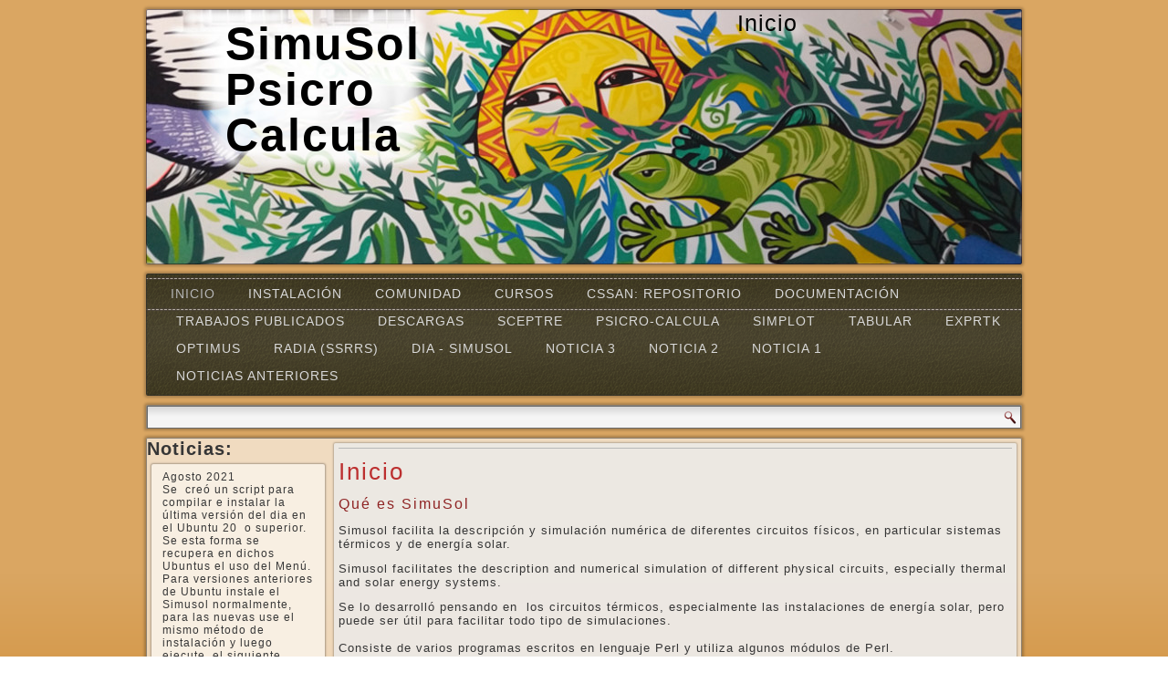

--- FILE ---
content_type: text/html; charset=UTF-8
request_url: http://www.calcula.org/?Inicio
body_size: 6435
content:
<!DOCTYPE html>
<html lang="es">
<head><link rel="shortcut icon" href="favicon.ico" >
  
<meta http-equiv="content-type" content="text/html;charset=UTF-8">
<title>SimuSol, Psicro, Calcula&ndash;Inicio</title>
<meta name="robots" content="index, follow">
<meta name="author" content="Diego Saravia">
<meta name="keywords" content="simusol, psicro, calcula, solar, energy, simulation, sceptre, siru, energía, simulación">
<meta name="description" content="Simusol es un software para simular sistemas de energía solar. Simusol is a solar energy systems simulation software.
">
<meta name="generator" content="CMSimple_XH 1.6.9 2016121501 - www.cmsimple-xh.org">
<!-- plugins: filebrowser, ge_canonical, hi_updatecheck, jquery, meta_tags, pagemanager, page_params, tinymce, utf8 -->
<link rel="next" href="/?Instalaci%C3%B3n"><link rel="stylesheet" href="./core/css/core.css" type="text/css">
<link rel="stylesheet" href="./templates/salta01/stylesheet.css" type="text/css">
<script type="text/javascript" src="./plugins/jquery/lib/jquery/1.11.3/jquery.min.js"></script>
<script type="text/javascript" src="./plugins/jquery/lib/migrate/jquery-migrate-1.2.1.min.js"></script>
<link rel="stylesheet" href="./core/css/plugins.css" type="text/css">
<link rel="canonical" href="http://www.calcula.org/">
	<!--[if lt IE 9]><script src="http://html5shiv.googlecode.com/svn/trunk/html5.js"></script><![endif]-->
	<link rel="stylesheet" href="./templates/salta01/style.css" media="screen">
	<!--[if lte IE 7]><link rel="stylesheet" href="./templates/salta01/style.ie7.css" media="screen" /><![endif]-->
	<link rel="stylesheet" href="./templates/salta01/style.responsive.css" media="all">
<link rel="stylesheet" type="text/css" href="http://fonts.googleapis.com/css?family=Coming+Soon&amp;subset=latin">
    <script type="text/javascript" src="./templates/salta01/script.js"></script>
<script>
  (function(i,s,o,g,r,a,m){i['GoogleAnalyticsObject']=r;i[r]=i[r]||function(){
  (i[r].q=i[r].q||[]).push(arguments)},i[r].l=1*new Date();a=s.createElement(o),
  m=s.getElementsByTagName(o)[0];a.async=1;a.src=g;m.parentNode.insertBefore(a,m)
  })(window,document,'script','https://www.google-analytics.com/analytics.js','ga');
  ga('create', 'UA-90548194-1', 'auto');
  ga('send', 'pageview');

</script>
        <script type="text/javascript" src="./templates/salta01/script.responsive.js"></script>
        <style>
        .tbisgpl3-content .tbisgpl3-postcontent-0 .layout-item-0 { border-top-width:1px;border-top-style:solid;border-top-color:#B8B8B8;margin-top: 10px;margin-bottom: 10px;  }
        .tbisgpl3-content .tbisgpl3-postcontent-0 .layout-item-1 { border-right-style:solid;border-right-width:1px;border-right-color:#B8B8B8; padding-right: 10px;padding-left: 10px;  }
        .ie7 .tbisgpl3-post .tbisgpl3-layout-cell {border:none !important; padding:0 !important; }
        .ie6 .tbisgpl3-post .tbisgpl3-layout-cell {border:none !important; padding:0 !important; }
        </style>
  <meta name="viewport" content="initial-scale = 1.0, maximum-scale = 1.0, user-scalable = no, width = device-width">
    </head><body id="body"  onload="">
<div id="tbisgpl3-main">
<header class="tbisgpl3-header">
    <div class="tbisgpl3-shapes">
            </div>
<h1 class="tbisgpl3-slogan" data-left="87%">Inicio</h1>
<h1 class="tbisgpl3-headline" data-left="15%">
  <!--  <a href="#">SimuSol, Psicro, Calcula</a> -->
   SimuSol <p>
   Psicro <p>
   Calcula
</h1>
</header>
<nav class="tbisgpl3-nav">
                    	  
<ul class="tbisgpl3-hmenu">
<li class=""><a href="/?Inicio" class="active">Inicio</a></li>
<li class=""><a href="/?Instalaci%C3%B3n">Instalación</a>
<ul class="active">
<li class=""><a href="/?Instalaci%C3%B3n/Ubuntus-con-versiones-mayores-o-iguales-a-20.-Probado-en-la-20.04-y-la-21.04">Ubuntus con versiones mayores o iguales a 20. Probado en la 20.04 y la 21.04</a></li>
<li class=""><a href="/?Instalaci%C3%B3n/Cambio-de-versi%C3%B3n-de-Ubuntu%2C-cuando-la-versi%C3%B3n-final-es-menor-a-la-20.">Cambio de versión de Ubuntu, cuando la versión final es menor a la 20.</a></li>
<li class=""><a href="/?Instalaci%C3%B3n/CASO-DE-FALLA%3A-FAQ-%28preguntas-y-respuestas%29">CASO DE FALLA: FAQ (preguntas y respuestas)</a></li>
<li class=""><a href="/?Instalaci%C3%B3n/INSTALAR-SIMUSOL-y-OTROS-PROGRAMAS-DESDE-SUS-FUENTES%2C-PAQUETE-POR-PAQUETE">INSTALAR SIMUSOL y OTROS PROGRAMAS DESDE SUS FUENTES, PAQUETE POR PAQUETE</a></li>
<li class=""><a href="/?Instalaci%C3%B3n/En-Windows-10">En Windows 10</a></li>
<li class=""><a href="/?Instalaci%C3%B3n/En-M%C3%A1quina-Virtual">En Máquina Virtual</a></li>
<li class=""><a href="/?Instalaci%C3%B3n/Paqueteria-DEB-y-RPM">Paqueteria DEB y RPM</a></li>
</ul>
</li>
<li class=""><a href="/?Comunidad">Comunidad</a></li>
<li class=""><a href="/?Cursos">Cursos</a></li>
<li class=""><a href="/?CSSAN%3A-Repositorio">CSSAN: Repositorio</a>
<ul class="active">
<li class=""><a href="/?CSSAN%3A-Repositorio/Proyectos">Proyectos</a></li>
<li class=""><a href="/?CSSAN%3A-Repositorio/El-estandar-de-paquetes-para-proyectos-de-SimuSol">El estandar de paquetes para proyectos de SimuSol</a></li>
<li class=""><a href="/?CSSAN%3A-Repositorio/Documentaci%C3%B3n-sobre-CSSAN">Documentación sobre CSSAN</a>
<ul class="active">
<li class=""><a href="/?CSSAN%3A-Repositorio/Documentaci%C3%B3n-sobre-CSSAN/Simpack%2C-software-para-paquetes-de-SimuSoL">Simpack, software para paquetes de SimuSoL</a></li>
<li class=""><a href="/?CSSAN%3A-Repositorio/Documentaci%C3%B3n-sobre-CSSAN/SimpackSRV%2C-Software-del-sitio-CSSAN">SimpackSRV, Software del sitio CSSAN</a></li>
<li class=""><a href="/?CSSAN%3A-Repositorio/Documentaci%C3%B3n-sobre-CSSAN/1--Crear-tu-usuario-en-CSSAN">1- Crear tu usuario en CSSAN</a></li>
<li class=""><a href="/?CSSAN%3A-Repositorio/Documentaci%C3%B3n-sobre-CSSAN/2--Crear-uno-o-m%C3%A1s-proyectos-en-CSSAN">2- Crear uno o más proyectos en CSSAN</a></li>
<li class=""><a href="/?CSSAN%3A-Repositorio/Documentaci%C3%B3n-sobre-CSSAN/3--Importar-tu-proyecto-al-repositorio">3- Importar tu proyecto al repositorio</a></li>
<li class=""><a href="/?CSSAN%3A-Repositorio/Documentaci%C3%B3n-sobre-CSSAN/4--Crear-una-copia-de-trabajo-%28Working-Copy%29">4- Crear una copia de trabajo (Working Copy)</a></li>
<li class=""><a href="/?CSSAN%3A-Repositorio/Documentaci%C3%B3n-sobre-CSSAN/5---Realizar-cambios-en-el-repositorio">5 - Realizar cambios en el repositorio</a></li>
<li class=""><a href="/?CSSAN%3A-Repositorio/Documentaci%C3%B3n-sobre-CSSAN/6--Actualizar-copia-de-Trabajo.-%28con-los-cambios-efectuados-por-otros%2C-o-por-uno-mismo-en-otra-PC.">6- Actualizar copia de Trabajo. (con los cambios efectuados por otros, o por uno mismo en otra PC.</a></li>
<li class=""><a href="/?CSSAN%3A-Repositorio/Documentaci%C3%B3n-sobre-CSSAN/7---Actualizar-repositorio">7 - Actualizar repositorio</a></li>
<li class=""><a href="/?CSSAN%3A-Repositorio/Documentaci%C3%B3n-sobre-CSSAN/8---Acceder-al-repositorio">8 - Acceder al repositorio</a></li>
</ul>
</li>
<li class=""><a href="/?CSSAN%3A-Repositorio/Repositorios-Subversion-para-los-participes">Repositorios Subversion para los participes</a></li>
</ul>
</li>
<li class=""><a href="/?Documentaci%C3%B3n">Documentación</a>
<ul class="active">
<li class=""><a href="/?Documentaci%C3%B3n/Preguntas-habituales-%28FAQ%29">Preguntas habituales (FAQ)</a></li>
</ul>
</li>
<li class=""><a href="/?Trabajos-Publicados">Trabajos Publicados</a>
<ul class="active">
<li class=""><a href="/?Trabajos-Publicados/Sceptre%2C-antecedentes.">Sceptre, antecedentes.</a></li>
<li class=""><a href="/?Trabajos-Publicados/Desarrollo">Desarrollo</a></li>
<li class=""><a href="/?Trabajos-Publicados/Usos">Usos</a></li>
<li class=""><a href="/?Trabajos-Publicados/En-AVERMA">En AVERMA</a></li>
<li class=""><a href="/?Trabajos-Publicados/SOFTWARE-LIBRE">SOFTWARE LIBRE</a></li>
</ul>
</li>
<li class=""><a href="/?Descargas">Descargas</a></li>
<li class=""><a href="/?SCEPTRE">SCEPTRE</a></li>
<li class=""><a href="/?Psicro-Calcula">Psicro-Calcula</a></li>
<li class=""><a href="/?Simplot">Simplot</a>
<ul class="active">
<li class=""><a href="/?Simplot/Tutorial.-Uso-de-Simplot-sin-Simusol">Tutorial. Uso de Simplot sin Simusol</a></li>
<li class=""><a href="/?Simplot/%C2%BFComo-es-el-lenguaje-RESULTADOS-%28y-LISTA%29%3F">¿Como es el lenguaje RESULTADOS (y LISTA)?</a></li>
<li class=""><a href="/?Simplot/%C2%BFComo-es-el-lenguaje-PARAPLOT%3F">¿Como es el lenguaje PARAPLOT?</a></li>
<li class=""><a href="/?Simplot/%C2%BFC%C3%B3mo-se-hacen-gr%C3%A1ficos-en-forma-interactiva%3F">¿Cómo se hacen gráficos en forma interactiva?</a></li>
<li class=""><a href="/?Simplot/Mas-Preguntas">Mas Preguntas</a></li>
</ul>
</li>
<li class=""><a href="/?TABULAR">TABULAR</a></li>
<li class=""><a href="/?EXPRTK">EXPRTK</a></li>
<li class=""><a href="/?OPTIMUS">OPTIMUS</a></li>
<li class=""><a href="/?RADIA-%28SSRRS%29">RADIA (SSRRS)</a></li>
<li class=""><a href="/?DIA---SIMUSOL">DIA - SIMUSOL</a></li>
<li class=""><a href="/?Noticia-3">Noticia 3</a></li>
<li class=""><a href="/?Noticia-2">Noticia 2</a></li>
<li class=""><a href="/?Noticia-1">Noticia 1</a></li>
<li class=""><a href="/?Noticias-Anteriores">Noticias Anteriores</a>
<ul class="active">
<li class=""><a href="/?Noticias-Anteriores/Paginas-viejas">Paginas viejas</a>
<ul class="active">
<li class=""><a href="/?Noticias-Anteriores/Paginas-viejas/Descarga-e-Instalaci%C3%B3n-en-Windows-viejos">Descarga e Instalación en Windows viejos</a></li>
<li class=""><a href="/?Noticias-Anteriores/Paginas-viejas/Requerimientos">Requerimientos</a></li>
</ul>
</li>
</ul>
</li>
</ul>
    </nav>
<div class="tbisgpl3-sheet clearfix">
 <div class="tbisgpl3-layout-wrapper">
        <div class="tbisgpl3-content-layout">
           <div>         
            <form class="tbisgpl3-search" action="/" method="post">

<input type="text" class="text" name="search" size="12">
<input type="hidden" name="function" value="search">
 <input type="submit" class="submit" value="Buscar">

</form>
           </div>
        </div>
      </div>
</div>

<div class="tbisgpl3-sheet clearfix">
            <div class="tbisgpl3-layout-wrapper">
                <div class="tbisgpl3-content-layout">
<!-- I: 0 - Inicio -  - <p> -->

   <div class="tbisgpl3-content-layout-row">
     <div class="tbisgpl3-layout-cell tbisgpl3-sidebar1">      
<H2>Noticias:</H2>
<div class="tbisgpl3-block clearfix">
  <div class="tbisgpl3-blockcontent">
     

<p>Agosto 2021</p>
<p>Se  creó un script para compilar e instalar la última versión del dia en el Ubuntu 20  o superior.</p>
<p>Se esta forma se recupera en dichos Ubuntus el uso del Menú.</p>
<p>Para versiones anteriores de Ubuntu instale el Simusol normalmente, para las nuevas use el mismo método de instalación y luego ejecute  el siguiente script.</p>
<p>Descargar y ejecutar:</p>
<p>wget https://www.simusol.org/downloads/instalardiasimusol.sh</p>
<p>bash instalarsimusoldia.sh</p>
<p> </p>
<p>Setiembre 2020</p>
<p>Nuevo libro de Termodinámica de Diegfo Saravia</p>
<p><a href="http://termo.red/libro">http://termo.red/libro</a></p>
<p>Noviembre, 2017.</p>
<p>1) Se soluciono un viejo error que no permitia usar tablas externas en la versión corriente. Instale Simusol-PD o Simusol-SinPlot+Plot+Base para poder usarlo. Actualice via Sit. (ver en Instalación <a href="http://simusol.org/?Instalaci%C3%B3n-%28sit%29"> http://simusol.org/?Instalación-(sit)</a>)</p>
<p>2) Tabular (que premite incorporar tablas "enormes") se puede usar ahora con Simusol+Sceptre, para ello instale tabular y Simusol-PD o bien Simusol-SinPlot+Plot+base. Actualice via Sit. (ver en Instalación <a href="http://simusol.org/?Instalaci%C3%B3n-%28sit%29"> http://simusol.org/?Instalación-(sit)</a>)<strong><br></strong></p>
  </div>
</div>
<div class="tbisgpl3-block clearfix">
  <div class="tbisgpl3-blockcontent">
    

<p>Noviembre 2017</p>
<p>1) Se creo el paquete dia-simusol, que contiene todo lo relativo al uso de Simusol con Dia. Antes estaba incluido en Simusol. Dicho paquete contiene las rutinas creadas por Lorena Garcia y Nilsa Sarmiento para habilitar la opcion Simusol en el menu del Dia, que permiten ejecutar los diagramas directamente desde el Dia. Actualice via Sit. (ver en Instalación <a href="http://simusol.org/?Instalaci%C3%B3n-%28sit%29"> http://simusol.org/?Instalación-(sit)</a>)</p>
<p>2) Se rehizo el meta-paquete sit (Instalacion de Simusol <a href="http://simusol.org/?Instalaci%C3%B3n-%28sit%29"> http://simusol.org/?Instalación-(sit)</a>) que instala o actualiza todo lo necesario para usar Simusol. Dicho meta-paquete ahora puede usarse incluso en Windows 10. (ver en Instalación, submenu windows10 <a href="?Instalaci%C3%B3n-%28sit%29/En-Windows-10">http://simusol.org/?Instalaci%C3%B3n-%28sit%29/En-Windows-10</a>)</p>
  </div>
</div>
<div class="tbisgpl3-block clearfix">
  <div class="tbisgpl3-blockcontent"><div>
    

<p>Octubre 2017</p>
<p>Se han independizado las rutinas graficas de Simusol, el nuevo software independiente se llama Simplot y se instala con dos paquetes: Base y Plot. Simusol-SinPlot es el paquete que contiene un Simusol que usa  Simplot. (Actualice via sit, ver en Instalación <a href="http://simusol.org/?Instalaci%C3%B3n-%28sit%29"> http://simusol.org/?Instalación-(sit)</a>)</p>
<p>El paquete Simusol, ha sido renombrado como Simusol-PD (propiamente dicho). Este paquete es el Simusol tradicional que contiene las rutinas para graficar.</p>
<p>Se han creado tres paquetes alternativos: Simusol-SinPlot (que no contiene las rutinas graficas) y que se debe usar junto con Simplot que se distribuye con dos paquetes (Plot y Base)</p>
<p>Para usar instale Plot y Base. Si quiere usar Simusol-SinPlot instalelo, si quiere usar Simusol-PD tambien, la instalación de uno anula la del otro. Por defecto ahora sit instala ambos pero queda funcionando Simusol-SinPlot. Lo unico raro es que el cerito de los grados centigrados en la pantalla queda mal, pero las graficas guardadas son correctas, y ejecutando ./NOMBRE.gra se verán correctas.</p>
<p>En el futuro se eliminara Simusol-PD y Simusol-SinPlot será renombrado como Simusol.</p>
  </div>
</div>

</div></div>
        <div class="tbisgpl3-layout-cell tbisgpl3-content"><article class="tbisgpl3-post tbisgpl3-article">
            <div class="tbisgpl3-postcontent tbisgpl3-postcontent-0 clearfix">
             <div class="tbisgpl3-content-layout">
								 <div class="tbisgpl3-content-layout-row">
   <div class="tbisgpl3-layout-cell layout-item-0" style="width: 100%" >
        <h1>Inicio</h1>

<h4>Qué es SimuSol<span> <br></span></h4>
<p><span><span class="gmail-im"> Simusol facilita la descripción y simulación numérica de diferentes circuitos físicos, en particular sistemas térmicos y de energía solar.</span></span></p>
<p><span lang="en">Simusol facilitates the description and numerical simulation of different physical circuits, especially thermal and solar energy systems.</span></p>
<div>
<div>Se lo desarrolló pensando en  los circuitos térmicos, especialmente las instalaciones de energía solar, pero puede ser útil para facilitar todo tipo de simulaciones.</div>
<div> </div>
<div>Consiste de varios programas escritos en lenguaje Perl y utiliza algunos módulos de Perl.</div>
<div> </div>
<div>Es un software libre bajo licencia GPL.</div>
<div> </div>
<div>Utiliza varios programas también libres (licencia GPL):</div>
<div>
<ul>
<li>Dia con una plantilla Circuito Térmico para producir diagramas que describen al circuito.</li>
<li>Sceptre con su compañero Ngp, para realizar la simulación numérica.</li>
<li>Gnuplot para producir gráficos de funciones.</li>
</ul>
<p><strong>Simplot, Optimus, Radia, Tabular, Psicro, Puyuspa, Calcula, CSSAN, Ututo</strong></p>
<p>En éste sitio tambien encontrará software que puede usarse en conjunto con Simusol o por su cuenta, como Calcula (psicro), Simplot, el repositorioCSSAN, etc..</p>
<p><a href="?Simplot"><strong>Simplot:</strong></a> Es el graficador de Simusol, puede usarse como graficador independiente. intrepreta al menos dos lenguajes de descripción de gráficos 2D, y genera gráficas via<strong> Gnuplot.</strong></p>
<p><a href="?OPTIMUS"><strong>Optimus:</strong></a> optimiza equipos solares  junto a Simusol</p>
<p><a href="?RADIA-%28SSRRS%29"><strong>Radia: </strong></a>genera series sintéticas reducidas de radiación solar: SSRRS</p>
<p><strong><a href="?TABULAR">Tabular</a>:</strong> interpola tablas interactua con c, fortran y ExprTk</p>
<p><a href="?Psicro-Calcula"><strong>Psicro, Calcula, Puyuspa: </strong></a>calculadors de propiedades, en el caso de Psicro orientada a la psicrometria (propiedades del áire húmedo) con una importante cantidad de propiedades, pero sólo tres independientes. Ud. ingresa 3 propiedades independientes cualesquiera y Psicro calcula el resto. <strong>Puyuspa</strong> grafica en la Web.</p>
<p><a href="?CSSAN%3A-Repositorio"><strong>CSSAN</strong>: </a>repositorio de proyectos de simusol.</p>
<p><a href="http://www.ututo.org"><strong>Ututo:</strong> </a>El proyecto Ututo  puede encontrarse en <a href="http://www.ututo.org">http://www.ututo.org</a>    Es la distribuciṕon de referencia de Simusol.</p>
<p> </p>
<p><strong><span><span>Copyleft 2005-2017 por Proyecto SIMUSOL</span></span><br><span><span>Los contenidos de este sitio estan licenciados bajo </span></span><span><span><span><a href="https://www.gnu.org/licenses/fdl-1.3.html" target="_blank">The GNU Free Documentation License</a></span></span></span></strong></p>
<p><strong>Todo el software producido bajo la <a href="https://www.gnu.org/licenses/gpl-3.0.html">GPLv3</a> o <a href="https://www.gnu.org/licenses/agpl-3.0.html">AGPLv3</a></strong></p>
<p style="text-align: center;">   <img src="./userfiles/images/gnu-fdl.png" alt="GNU FDL" width="138" height="47">   <a href="https://www.gnu.org/licenses/gpl-3.0.html"><img src="./userfiles/images/gplv3-127x51.png" alt="GPLv3" width="127" height="51"></a>   <img src="./userfiles/images/agpl.png" alt="AGPLv3" width="124" height="51"> </p>
</div>
</div>
<p style="text-align: center;"><img src="./userfiles/images/valid_html5.png" alt="Valid HTML5" width="80" height="15"><a href="https://html5.validator.nu/?doc=http%3A%2F%2Fwww.simusol.org">Test HTML 5</a>     <img src="./userfiles/images/valid_css3.png" alt="Valid CSS3" width="80" height="15"> <a href="https://jigsaw.w3.org/css-validator/validator?uri=www.simusol.org">Test CSS 3, seguimos trabajando</a></p>
<p style="text-align: center;"><a href="https://www.researchgate.net/profile/Diego_Saravia"><span>Diego Saravia on Research Gate</span></a></p>
<p style="text-align: center;"><span>Ubuntu 20.04</span></p>
       </div>
  </div>
                        </div>
                        </div>
                        </article>
</div>
                    </div>
                </div>
            </div><footer class="tbisgpl3-footer">
<div class="tbisgpl3-content-layout-wrapper layout-item-0">
<div class="tbisgpl3-content-layout layout-item-1">
    <div class="tbisgpl3-content-layout-row">
    <div class="tbisgpl3-layout-cell layout-item-2" style="width: 25%">
        <!-- ONLY THIS Torsten Behrens TEMPLATE IS A GPL3 TEMPLATE -->
  <p><a href="http://www.cmsimple-xh.org/">CMSimple</a><br></p>
        <p><a href="http://torsten-behrens.de/">TBIS GPL3 Template</a><br><a href="http://www.CMSimple.eu">CMSimple GPL3</a></p>
        <!-- SEE MORE Torsten Behrens LinkWare TEMPLATES FOR CMSIMPLE XH ON http://torsten-behrens.de -->
    </div><div class="tbisgpl3-layout-cell layout-item-2" style="width: 25%">
<p>Copyleft  2000-2026<br>26.01.2026</p>    </div><div class="tbisgpl3-layout-cell layout-item-2" style="width: 25%">
        <p><a href="/?&amp;sitemap">Mapa del sitio</a><br><a href="/?Inicio&amp;login">Ingrese</a></p>
<p>Última actualización:<br>27/09/2022, 16:54</p>

    </div><div class="tbisgpl3-layout-cell layout-item-3" style="width: 25%">
        <p><a href="/?&amp;mailform">Envíenos un correo</a><br><a href="/?Inicio&amp;print">Vista para imprimir</a></p>
    </div>
    </div>
</div>
</div>
</footer>
    </div>
</div>
</body></html>


--- FILE ---
content_type: text/css
request_url: http://www.calcula.org/templates/salta01/stylesheet.css
body_size: 400
content:
/*
This file is part of a template, which was created by Torsten Behrens.
Take a modern CMSimple XH version. www.cmsimple-xh.org www.cmsimple.name www.cmsimple.me www.cmsimple.eu

Version 08.08.2013. Update for jQuery4CMSimple. 
##################################################################################
# Dies ist ein GPL3 Template von Torsten Behrens.                                #
# Torsten Behrens                                                                #
# Dorfstraße 2                                                                   #
# D-24619 Tarbek                                                                 #
# USt.ID-Nr. DE214080613                                                         #
# http://torsten-behrens.de                                                      #
# http://tbis.info                                                               #
# http://tbis.net                                                                #
# http://cmsimple-templates.de                                                   #
# http://cmsimple-templates.com                                                  #
##################################################################################
*/


input {
	
	border-color: #6A6A6A !important;
	border-top-color: #6A6A6A;
	border-right-color: #6A6A6A;
	border-bottom-color: #6A6A6A;
	border-left-color: #6A6A6A;
	border-width: 1px !important;
}

--- FILE ---
content_type: text/css
request_url: http://www.calcula.org/core/css/plugins.css
body_size: 2638
content:
/*
 * Automatically created by CMSimple_XH 1.6.9. DO NOT MODIFY!
 * filebrowser,ge_canonical,hi_updatecheck,jquery,meta_tags,pagemanager,page_params,tinymce,utf8
 */


/*********************************** ./plugins/filebrowser/css/stylesheet.css */

#xhFilebrowser, #xhFilebrowserMenu {
background: #fff;
min-width: 440px;
color: #333;
border: 1px solid #999999;
margin: 1px 0;
overflow: auto;
padding: 8px 16px;
font-family: arial, sans-serif;
font-size: 14px;
}

#xhFilebrowserMenu {
font-weight: 700;
}


/* FILEBROWSER MENU */

#xhFilebrowser {
font-family: arial, sans-serif;
font-size: 14px;
font-weight: 900;

}

#xhFilebrowser  fieldset, #xhFilebrowserMenu  fieldset {
margin: 5px;
display:none;
}

#xhFilebrowser fieldset legend, #xhFilebrowserMenu fieldset legend {
   font-weight: bold;
}


/* FILEBROWSER LISTS */

span.xhfb_files {
font-weight: 700;
color: #900;
}

p.xhfb_files {
font-weight: 700;
padding: 0;
}

#xhFilebrowser ul, #xhFilebrowserMenu ul {
list-style-image: none;
list-style-position:inside;
padding: 0;
margin: auto;
}

#xhFilebrowser ul.unseen, #xhFilebrowserMenu ul.unseen{
display: none;
}

#xhFilebrowser li.openFolder, #xhFilebrowserMenu li.openFolder {
list-style-image:url(../../plugins/filebrowser/css/icons/folder.png);
padding: 2px 0 2px 5px;
margin: 0 0 0 0;
line-height: 1em;
font-size: 14px;
font-weight: 900;
}

#xhFilebrowser li.folder, #xhFilebrowserMenu li.folder{
list-style-image:url(../../plugins/filebrowser/css/icons/folder.png);
padding: 2px 0 2px 5px;
margin: 0 0 0 0;
line-height: 1em;
font-size: 13px;
font-weight: 300;
}


#xhFilebrowser li.openFolder ul, #xhFilebrowserMenu li.openFolder ul {margin-left: 20px;}


/* FILEBROWSER FOLDERS */

#xhFilebrowser #filebrowser_folders {
    float: left;
    width: 40%;
    overflow: auto;

}

#filebrowser_subfolders {
    padding: 0 0 10px 0;
}

#filebrowser_subfolders li {
    font-size: 13px;
    font-weight: 900;
}


/* FILEBROWSER FILES */

#filebrowser_files {
    font-weight: 300;
    padding: 0 0 0 30px;
    margin-bottom: 20px;
}

#filebrowser_files li {
    list-style-type: none;
    font-size: 13px;
    padding: 2px 0;
    margin: 0;
}

#filebrowser_files li:hover {
   background-color: #ccc;
}

#filebrowser_files li.odd {}

#filebrowser_files ul, #filebrowser_files ul li {
    margin-left: 0em;
    padding-left: 0em;
}

#xhFilebrowser a { color: #333;}
a.xhfbfile, span.xhfbfile {padding: 0 2px 0 0; line-height: 1em;}
a.xhfbfile img, span.xhfbfile img {border: none; margin: 6px;}
a.xhfbfile span, span.xhfbfile span {display: none;}
a.xhfbfile:hover span, #filebrowser_files ul li:hover a.xhfbfile span,
span.xhfbfile:hover span, #filebrowser_files ul li:hover span.xhfbfile span {
    display: block;
    float: right;
    border: #aaa 1px solid;
    padding: 2px;
    background-color: #ddd;
}
a.xhfbfile:hover, span.xhfbfile:hover {
    background-color: #ccc;
    cursor:pointer;
}
#xhFilebrowser div {
    font-family: arial, sans-serif;
    padding: 0px;
    margin: 0px;
}


#filebrowser_subfolders  fieldset legend {}

#xhFilebrowser a:link {color: #222; text-decoration: none; font-style: normal;}
#xhFilebrowser a:visited {color: #222; text-decoration: none; font-style: normal;}
#xhFilebrowser a:hover {color: #c60; text-decoration: none;}
#xhFilebrowser a:active {color: #c60; text-decoration: none;}
#xhFilebrowser a:focus {color: #c60; text-decoration: none;}

#xhFilebrowser li.openFolder a:link {color: #920; text-decoration: none; font-style: normal;}
#xhFilebrowser li.openFolder a:visited {color: #920; text-decoration: none; font-style: normal;}
#xhFilebrowser li.openFolder a:hover {color: #c60; text-decoration: none;}
#xhFilebrowser li.openFolder a:active {color: #c60; text-decoration: none;}
#xhFilebrowser li.openFolder a:focus {color: #c60; text-decoration: none;}

#xhFilebrowser li.folder a:link {color: #222; text-decoration: none; font-style: normal;}
#xhFilebrowser li.folder a:visited {color: #222; text-decoration: none; font-style: normal;}
#xhFilebrowser li.folder a:hover {color: #c60; text-decoration: none;}
#xhFilebrowser li.folder a:active {color: #c60; text-decoration: none;}
#xhFilebrowser li.folder a:focus {color: #c60; text-decoration: none;}

#xhFilebrowserMenu a:link {color: #222; text-decoration: none; font-style: normal;}
#xhFilebrowserMenu a:visited {color: #222; text-decoration: none; font-style: normal;}
#xhFilebrowserMenu a:hover {color: #c60; text-decoration: none;}
#xhFilebrowserMenu a:active {color: #c60; text-decoration: none;}
#xhFilebrowserMenu a:focus {color: #c60; text-decoration: none;}


/******************************** ./plugins/hi_updatecheck/css/stylesheet.css */

#upd_list_container {
    max-width: 500px;
}
.upd_container {
    font-family: Verdana, Arial, Helvetica, sans-serif;
    font-size: 14px;
}

.upd_container p {
    margin: 5px 0;
}

hr.upd_list {
    background-color: #999999;
    border: 0 none;
    clear: both;
    color: #999999;
    height: 1px;
}

/*** Messageboxes ***/
.upd_info, .upd_success, .upd_warning, .upd_error {
    min-width: 220px;
    max-width: 440px;
    display: inline-block;
    border: 1px solid;
    margin: 10px 0px;
    padding:15px 10px 15px 50px;
    background-repeat: no-repeat;
    /*background-position: 10px center;*/
    background-position: 10px 10px;
    -moz-border-radius:4px; /* Firefox */
    -webkit-border-radius:4px; /* Safari, Chrome */
    -khtml-border-radius:4px; /* Konqueror */
    border-radius:4px; /* CSS3 */
}
.upd_info {
    color: #00529B;
    background-color: #BDE5F8;
    background-image: url('../../plugins/hi_updatecheck/css/../images/info.png');
}
.upd_success {
    color: #4F8A10;
    background-color: #DFF2BF;
    background-image:url('../../plugins/hi_updatecheck/css/../images/success.png');
}
.upd_warning {
    color: #9F6000;
    background-color: #FEEFB3;
    background-image: url('../../plugins/hi_updatecheck/css/../images/warning.png');
}
.upd_error {
    color: #D8000C;
    background-color: #FFBABA;
    background-image: url('../../plugins/hi_updatecheck/css/../images/error.png');
}

/*** Messages-List ***/

ul.upd_list {
	margin: 0;
	padding: 0;
    max-width: 600px;
    list-style: none;
    border-top: 1px solid #999;
}

ul.upd_list li {
    border-bottom: 1px solid #999;
    padding: 0;
    margin: 0 0 0 0px;
}

.upd_info_list, .upd_success_list, .upd_warning_list, .upd_error_list, .upd_noinfo_list {
    margin: 0;
    padding:15px 10px 15px 50px;
    border: 0px solid;
    background-repeat: no-repeat;
    background-position: 10px 10px;
    /*background-position: 10px center;*/
}
.upd_info_list {
    color: #00529B;
    background-color: #BDE5F8;
    background-image: url('../../plugins/hi_updatecheck/css/../images/info.png');
}
.upd_success_list {
    color: #4F8A10;
    background-color: #DFF2BF;
    background-image:url('../../plugins/hi_updatecheck/css/../images/success.png');
}
.upd_warning_list {
    color: #9F6000;
    background-color: #FEEFB3;
    background-image: url('../../plugins/hi_updatecheck/css/../images/warning.png');
}
.upd_error_list {
    color: #D8000C;
    background-color: #FFBABA;
    background-image: url('../../plugins/hi_updatecheck/css/../images/error.png');
}
.upd_noinfo_list {
    color: #999;
    border: 0px solid #CCC;
    background-color: #FFF;
    background-image: url('../../plugins/hi_updatecheck/css/../images/warning_grey.png');
}
p.upd_license {
    text-align: justify;
}
img.upd_plugin_icon {display: block; float: left; margin: 0 20px 0 0}

/* Editmenu-Notification */

#editmenu_update, #xh_adminmenu_update {
    display: none;
}

li#editmenu_update, li#xh_adminmenu_update {
    padding: 4px 0;
    width: 44px;
}

#editmenu_update img, #xh_adminmenu_update img {
    border: 0 none;
}

/* Fix for older (splitted) editmenu */
#edit_menu {
    width: auto;
}


/************************************* ./plugins/meta_tags/css/stylesheet.css */

#meta_tags hr {
	margin:6px 0;
	visibility:hidden;
}


/*********************************** ./plugins/pagemanager/css/stylesheet.css */

/*
 * Treeview
 */

#pagemanager {
    background: #fff;
    border: 1px solid #999;
    padding: 16px;
    margin: 1px 0;
    /* the following lines enable a scrollable treeview; adjust the height to your needs */
    height: 400px;
    overflow: scroll !important;
}

#pagemanager.pagemanager-vertical {
    margin-left: 27px;
}

/*
 * Toolbar
 */

#pagemanager-toolbar {
    margin: 1px 0;
    border: 1px solid #999;
    background-color: #eee;
    padding: 0 8px;
    font-size: 14px;
    overflow: hidden;
}

#pagemanager-toolbar button,
#pagemanager-toolbar a {
    float: left;
    border: 0;
    padding: 0;
    width: 16px;
    height: 16px;
    background-image: url("../../plugins/pagemanager/css/../images/tools.png");
    background-color: #eee;
    cursor: pointer;
}

#pagemanager-expand {background-position: -16px 0}
#pagemanager-collapse {background-position: -32px 0}
#pagemanager-create {background-position: -48px 0}
#pagemanager-create_after {background-position: 0 -16px}
#pagemanager-rename {background-position: -16px -16px}
#pagemanager-delete {background-position: -32px -16px}
#pagemanager-cut {background-position: -48px -16px}
#pagemanager-copy {background-position: 0 -32px}
#pagemanager-paste {background-position: -16px -32px}
#pagemanager-paste_after {background-position: -32px -32px}
#pagemanager-help {background-position: -48px -32px}

/*
 * horizontal toolbar
 */

/* for floating horizontal toolbar: uncomment the following */
/*
#pagemanager-toolbar.pagemanager-horizontal {
    position: fixed;
    top: 150px;
    z-index: 1000;
}
*/

#pagemanager-toolbar.pagemanager-horizontal img {
    margin: 8px 0;
}

#pagemanager-toolbar.pagemanager-horizontal button,
#pagemanager-toolbar.pagemanager-horizontal a {
    margin: 6px 5px;
}

/*
 * vertical toolbar
 *
 * The style should be adjusted to your needs.
 * Change top and left accordingly.
 */

#pagemanager-toolbar.pagemanager-vertical {
    text-align: center;
    position: fixed;
    margin: 0 auto;
    padding: 0 2px;
    z-index: 1000;
}

/* You might adjust the left or right margin of the treeview */
/*
#pagemanager {
    margin-left: 32px;
}
*/
/* and for a lefthand toolbar the margin of the submit button */
/*
#pagemanager-submit {
    margin-left: 32px !important;
}
*/
/* and for a righthand toolbar the position of the tooltips */
/*
#pagemanager-toolbar.pagemanager-vertical a.pl_tooltip:hover span {
    left: -320px;
}
*/

#pagemanager-toolbar.pagemanager-vertical img {
    margin: 0 8px;
}

#pagemanager-toolbar.pagemanager-vertical button,
#pagemanager-toolbar.pagemanager-vertical a {
    margin: 6px 2px;
}


/*
 * Context menu
 */

/* To have enough space for the whole context menu, if the template has a small footer */
#pagemanager-footer {
    height: 150px;
}

#vakata-contextmenu {
    width: 20em;
}



/*********************************** ./plugins/page_params/css/stylesheet.css */

#page_params hr {
	margin:8px 0;
}
#page_params input {
    width: auto;
}
#page_params img {
    margin:0;
}


--- FILE ---
content_type: text/css
request_url: http://www.calcula.org/templates/salta01/style.css
body_size: 9270
content:

/* Torsten Behrens Webtemplatedesign */

/*
This file is part of a template, which was created by Torsten Behrens.
Take a modern CMSimple XH version. www.cmsimple-xh.org www.cmsimple.name www.cmsimple.me www.cmsimple.eu

Version 08.08.2013. Update for jQuery4CMSimple. 
##################################################################################
# Dies ist ein GPL3 Template von Torsten Behrens.                                #
# Torsten Behrens                                                                #
# Dorfstraße 2                                                                   #
# D-24619 Tarbek                                                                 #
# USt.ID-Nr. DE214080613                                                         #
# http://torsten-behrens.de                                                      #
# http://tbis.info                                                               #
# http://tbis.net                                                                #
# http://cmsimple-templates.de                                                   #
# http://cmsimple-templates.com                                                  #
##################################################################################
*/


#tbisgpl3-main
{
   background: #DAA662;
   background: linear-gradient(#DAA662 0, #DAA662 630px, #CF8A30 870px, #A97128 1050px) no-repeat;
   background: -webkit-linear-gradient( #DAA662 0, #DAA662 630px, #CF8A30 870px, #A97128 1050px) no-repeat;
   background: -moz-linear-gradient( #DAA662 0, #DAA662 630px, #CF8A30 870px, #A97128 1050px) no-repeat;
   background: -o-linear-gradient( #DAA662 0, #DAA662 630px, #CF8A30 870px, #A97128 1050px) no-repeat;
   background: -ms-linear-gradient(#DAA662 0, #DAA662 630px, #CF8A30 870px, #A97128 1050px) no-repeat;
   background: linear-gradient( #DAA662 0, #DAA662 630px, #CF8A30 870px, #A97128 1050px) no-repeat;
   -svg-background: linear-gradient(#DAA662 0, #DAA662 630px, #CF8A30 870px, #A97128 1050px) no-repeat;
   margin:0 auto;
   font-size: 13px;
   font-family: Verdana, Geneva, Arial, Helvetica, Sans-Serif;
   font-weight: normal;
   font-style: normal;
   letter-spacing: 1px;
   position: relative;
   width: 100%;
   min-height: 100%;
   left: 0;
   top: 0;
   cursor:default;
   overflow:hidden;
}
table, ul.tbisgpl3-hmenu
{
   font-size: 13px;
   font-family: Verdana, Geneva, Arial, Helvetica, Sans-Serif;
   font-weight: normal;
   font-style: normal;
   letter-spacing: 1px;
}

h1, h2, h3, h4, h5, h6, p, a, ul, ol, li
{
   margin: 0;
   padding: 0;
}

/* Reset buttons border. It's important for input and button tags. 
 * border-collapse should be separate for shadow in IE. 
 */
.tbisgpl3-button
{
   border-collapse: separate;
   -webkit-background-origin: border !important;
   -moz-background-origin: border !important;
   background-origin: border-box !important;
   background: #7E2020;
   background: transparent;
   -webkit-border-radius:3px;
   -moz-border-radius:3px;
   border-radius:3px;
   border:1px solid #4E1313;
   padding:0 7px;
   margin:0 auto;
   height:23px;
}

.tbisgpl3-postcontent,
.tbisgpl3-postheadericons,
.tbisgpl3-postfootericons,
.tbisgpl3-blockcontent,
ul.tbisgpl3-vmenu a 
{
   text-align: left;
}

.tbisgpl3-postcontent,
.tbisgpl3-postcontent li,
.tbisgpl3-postcontent table,
.tbisgpl3-postcontent a,
.tbisgpl3-postcontent a:link,
.tbisgpl3-postcontent a:visited,
.tbisgpl3-postcontent a.visited,
.tbisgpl3-postcontent a:hover,
.tbisgpl3-postcontent a.hovered
{
   font-family: Verdana, Geneva, Arial, Helvetica, Sans-Serif;
}

.tbisgpl3-postcontent p
{
   margin: 12px 0;
}


.tbisgpl3-postcontent h1, .tbisgpl3-postcontent h1 a, .tbisgpl3-postcontent h1 a:link, .tbisgpl3-postcontent h1 a:visited, .tbisgpl3-postcontent h1 a:hover,
.tbisgpl3-postcontent h2, .tbisgpl3-postcontent h2 a, .tbisgpl3-postcontent h2 a:link, .tbisgpl3-postcontent h2 a:visited, .tbisgpl3-postcontent h2 a:hover,
.tbisgpl3-postcontent h3, .tbisgpl3-postcontent h3 a, .tbisgpl3-postcontent h3 a:link, .tbisgpl3-postcontent h3 a:visited, .tbisgpl3-postcontent h3 a:hover,
.tbisgpl3-postcontent h4, .tbisgpl3-postcontent h4 a, .tbisgpl3-postcontent h4 a:link, .tbisgpl3-postcontent h4 a:visited, .tbisgpl3-postcontent h4 a:hover,
.tbisgpl3-postcontent h5, .tbisgpl3-postcontent h5 a, .tbisgpl3-postcontent h5 a:link, .tbisgpl3-postcontent h5 a:visited, .tbisgpl3-postcontent h5 a:hover,
.tbisgpl3-postcontent h6, .tbisgpl3-postcontent h6 a, .tbisgpl3-postcontent h6 a:link, .tbisgpl3-postcontent h6 a:visited, .tbisgpl3-postcontent h6 a:hover,
.tbisgpl3-blockheader .t, .tbisgpl3-blockheader .t a, .tbisgpl3-blockheader .t a:link, .tbisgpl3-blockheader .t a:visited, .tbisgpl3-blockheader .t a:hover,
.tbisgpl3-vmenublockheader .t, .tbisgpl3-vmenublockheader .t a, .tbisgpl3-vmenublockheader .t a:link, .tbisgpl3-vmenublockheader .t a:visited, .tbisgpl3-vmenublockheader .t a:hover,
.tbisgpl3-slogan, .tbisgpl3-slogan a, .tbisgpl3-slogan a:link, .tbisgpl3-slogan a:visited, .tbisgpl3-slogan a:hover,
.tbisgpl3-postheader, .tbisgpl3-postheader a, .tbisgpl3-postheader a:link, .tbisgpl3-postheader a:visited, .tbisgpl3-postheader a:hover
{
   font-size: 28px;
   font-family: 'Trebuchet MS', Arial, Helvetica, Sans-Serif;
   font-weight: normal;
   font-style: normal;
   letter-spacing: 2px;
   line-height: 120%;
}

.tbisgpl3-headline, .tbisgpl3-headline a, .tbisgpl3-headline a:link, .tbisgpl3-headline a:visited, .tbisgpl3-headline a:hover
{
   font-size: 28px;
   font-family: 'Trebuchet MS', Arial, Helvetica, Sans-Serif;
   font-weight: normal;
   font-style: normal;
   letter-spacing: 2px;
   line-height: 180%;
}


.tbisgpl3-postcontent a, .tbisgpl3-postcontent a:link
{
   font-family: Verdana, Geneva, Arial, Helvetica, Sans-Serif;
   text-decoration: none;
   color: #BC2F2F;
}

.tbisgpl3-postcontent a:visited, .tbisgpl3-postcontent a.visited
{
   font-family: Verdana, Geneva, Arial, Helvetica, Sans-Serif;
   text-decoration: none;
   color: #595959;
}

.tbisgpl3-postcontent  a:hover, .tbisgpl3-postcontent a.hover
{
   font-family: Verdana, Geneva, Arial, Helvetica, Sans-Serif;
   text-decoration: underline;
   color: #D24B4B;
}

.tbisgpl3-postcontent h1
{
   color: #BC2F2F;
   margin: 10px 0 0;
   font-size: 26px;
   font-family: 'Trebuchet MS', Arial, Helvetica, Sans-Serif;
   letter-spacing: 2px;
}

.tbisgpl3-blockcontent h1
{
   margin: 10px 0 0;
   font-size: 26px;
   font-family: 'Trebuchet MS', Arial, Helvetica, Sans-Serif;
   letter-spacing: 2px;
}

.tbisgpl3-postcontent h1 a, .tbisgpl3-postcontent h1 a:link, .tbisgpl3-postcontent h1 a:hover, .tbisgpl3-postcontent h1 a:visited, .tbisgpl3-blockcontent h1 a, .tbisgpl3-blockcontent h1 a:link, .tbisgpl3-blockcontent h1 a:hover, .tbisgpl3-blockcontent h1 a:visited 
{
   font-size: 26px;
   font-family: 'Trebuchet MS', Arial, Helvetica, Sans-Serif;
   letter-spacing: 2px;
}

.tbisgpl3-postcontent h2
{
   color: #D24B4B;
   margin: 10px 0 0;
   font-size: 22px;
   font-family: 'Trebuchet MS', Arial, Helvetica, Sans-Serif;
   letter-spacing: 2px;
}

.tbisgpl3-blockcontent h2
{
   margin: 10px 0 0;
   font-size: 22px;
   font-family: 'Trebuchet MS', Arial, Helvetica, Sans-Serif;
   letter-spacing: 2px;
}

.tbisgpl3-postcontent h2 a, .tbisgpl3-postcontent h2 a:link, .tbisgpl3-postcontent h2 a:hover, .tbisgpl3-postcontent h2 a:visited, .tbisgpl3-blockcontent h2 a, .tbisgpl3-blockcontent h2 a:link, .tbisgpl3-blockcontent h2 a:hover, .tbisgpl3-blockcontent h2 a:visited 
{
   font-size: 22px;
   font-family: 'Trebuchet MS', Arial, Helvetica, Sans-Serif;
   letter-spacing: 2px;
}

.tbisgpl3-postcontent h3
{
   color: #757575;
   margin: 10px 0 0;
   font-size: 18px;
   font-family: 'Trebuchet MS', Arial, Helvetica, Sans-Serif;
   letter-spacing: 2px;
}

.tbisgpl3-blockcontent h3
{
   margin: 10px 0 0;
   font-size: 18px;
   font-family: 'Trebuchet MS', Arial, Helvetica, Sans-Serif;
   letter-spacing: 2px;
}

.tbisgpl3-postcontent h3 a, .tbisgpl3-postcontent h3 a:link, .tbisgpl3-postcontent h3 a:hover, .tbisgpl3-postcontent h3 a:visited, .tbisgpl3-blockcontent h3 a, .tbisgpl3-blockcontent h3 a:link, .tbisgpl3-blockcontent h3 a:hover, .tbisgpl3-blockcontent h3 a:visited 
{
   font-size: 18px;
   font-family: 'Trebuchet MS', Arial, Helvetica, Sans-Serif;
   letter-spacing: 2px;
}

.tbisgpl3-postcontent h4
{
   color: #8F2424;
   margin: 10px 0 0;
   font-size: 16px;
   font-family: 'Trebuchet MS', Arial, Helvetica, Sans-Serif;
   letter-spacing: 2px;
}

.tbisgpl3-blockcontent h4
{
   margin: 10px 0 0;
   font-size: 16px;
   font-family: 'Trebuchet MS', Arial, Helvetica, Sans-Serif;
   letter-spacing: 2px;
}

.tbisgpl3-postcontent h4 a, .tbisgpl3-postcontent h4 a:link, .tbisgpl3-postcontent h4 a:hover, .tbisgpl3-postcontent h4 a:visited, .tbisgpl3-blockcontent h4 a, .tbisgpl3-blockcontent h4 a:link, .tbisgpl3-blockcontent h4 a:hover, .tbisgpl3-blockcontent h4 a:visited 
{
   font-size: 16px;
   font-family: 'Trebuchet MS', Arial, Helvetica, Sans-Serif;
   letter-spacing: 2px;
}

.tbisgpl3-postcontent h5
{
   color: #242424;
   margin: 10px 0 0;
   font-size: 14px;
   font-family: 'Trebuchet MS', Arial, Helvetica, Sans-Serif;
   letter-spacing: 2px;
}

.tbisgpl3-blockcontent h5
{
   margin: 10px 0 0;
   font-size: 14px;
   font-family: 'Trebuchet MS', Arial, Helvetica, Sans-Serif;
   letter-spacing: 2px;
}

.tbisgpl3-postcontent h5 a, .tbisgpl3-postcontent h5 a:link, .tbisgpl3-postcontent h5 a:hover, .tbisgpl3-postcontent h5 a:visited, .tbisgpl3-blockcontent h5 a, .tbisgpl3-blockcontent h5 a:link, .tbisgpl3-blockcontent h5 a:hover, .tbisgpl3-blockcontent h5 a:visited 
{
   font-size: 14px;
   font-family: 'Trebuchet MS', Arial, Helvetica, Sans-Serif;
   letter-spacing: 2px;
}

.tbisgpl3-postcontent h6
{
   color: #595959;
   margin: 10px 0 0;
   font-size: 13px;
   font-family: 'Trebuchet MS', Arial, Helvetica, Sans-Serif;
   letter-spacing: 2px;
}

.tbisgpl3-blockcontent h6
{
   margin: 10px 0 0;
   font-size: 13px;
   font-family: 'Trebuchet MS', Arial, Helvetica, Sans-Serif;
   letter-spacing: 2px;
}

.tbisgpl3-postcontent h6 a, .tbisgpl3-postcontent h6 a:link, .tbisgpl3-postcontent h6 a:hover, .tbisgpl3-postcontent h6 a:visited, .tbisgpl3-blockcontent h6 a, .tbisgpl3-blockcontent h6 a:link, .tbisgpl3-blockcontent h6 a:hover, .tbisgpl3-blockcontent h6 a:visited 
{
   font-size: 13px;
   font-family: 'Trebuchet MS', Arial, Helvetica, Sans-Serif;
   letter-spacing: 2px;
}

header, footer, article, nav, #tbisgpl3-hmenu-bg, .tbisgpl3-sheet, .tbisgpl3-hmenu a, .tbisgpl3-vmenu a, .tbisgpl3-slidenavigator > a, .tbisgpl3-checkbox:before, .tbisgpl3-radiobutton:before
{
   -webkit-background-origin: border !important;
   -moz-background-origin: border !important;
   background-origin: border-box !important;
}

header, footer, article, nav, #tbisgpl3-hmenu-bg, .tbisgpl3-sheet, .tbisgpl3-slidenavigator > a, .tbisgpl3-checkbox:before, .tbisgpl3-radiobutton:before
{
   display: block;
   -webkit-box-sizing: border-box;
   -moz-box-sizing: border-box;
   box-sizing: border-box;
}

ul
{
   list-style-type: none;
}

ol
{
   list-style-position: inside;
}

html, body
{
   height: 100%;
}

body
{
   padding: 0;
   margin:0;
   min-width: 960px;
   color: #363636;
}

.tbisgpl3-header:before, #tbisgpl3-header-bg:before, .tbisgpl3-layout-cell:before, .tbisgpl3-layout-wrapper:before, .tbisgpl3-footer:before, .tbisgpl3-nav:before, #tbisgpl3-hmenu-bg:before, .tbisgpl3-sheet:before
{
   width: 100%;
   content: " ";
   display: table;
}
.tbisgpl3-header:after, #tbisgpl3-header-bg:after, .tbisgpl3-layout-cell:after, .tbisgpl3-layout-wrapper:after, .tbisgpl3-footer:after, .tbisgpl3-nav:after, #tbisgpl3-hmenu-bg:after, .tbisgpl3-sheet:after,
.cleared, .clearfix:after {
   clear: both;
   font: 0/0 serif;
   display: block;
   content: " ";
}

form
{
   padding: 0 !important;
   margin: 0 !important;
}

table.position
{
   position: relative;
   width: 100%;
   table-layout: fixed;
}

li h1, .tbisgpl3-postcontent li h1, .tbisgpl3-blockcontent li h1 
{
   margin:1px;
} 
li h2, .tbisgpl3-postcontent li h2, .tbisgpl3-blockcontent li h2 
{
   margin:1px;
} 
li h3, .tbisgpl3-postcontent li h3, .tbisgpl3-blockcontent li h3 
{
   margin:1px;
} 
li h4, .tbisgpl3-postcontent li h4, .tbisgpl3-blockcontent li h4 
{
   margin:1px;
} 
li h5, .tbisgpl3-postcontent li h5, .tbisgpl3-blockcontent li h5 
{
   margin:1px;
} 
li h6, .tbisgpl3-postcontent li h6, .tbisgpl3-blockcontent li h6 
{
   margin:1px;
} 
li p, .tbisgpl3-postcontent li p, .tbisgpl3-blockcontent li p 
{
   margin:1px;
}


.tbisgpl3-shapes
{
   position: absolute;
   top: 0;
   right: 0;
   bottom: 0;
   left: 0;
   overflow: hidden;
   z-index: 0;
}

.tbisgpl3-slider-inner {
   position: relative;
   overflow: hidden;
   width: 100%;
   height: 100%;
}

.tbisgpl3-slidenavigator > a {
   display: inline-block;
   vertical-align: middle;
   outline-style: none;
   font-size: 1px;
}

.tbisgpl3-slidenavigator > a:last-child {
   margin-right: 0 !important;
}

.tbisgpl3-headline
{
  display: inline-block;
  position: absolute;
  min-width: 50px;
  top: 12px;
  left: 21.5%;
  line-height: 100%;
  margin-left: -120px !important;
  -webkit-transform: rotate(0deg);
  -moz-transform: rotate(0deg);
  -o-transform: rotate(0deg);
  -ms-transform: rotate(0deg);
  transform: rotate(0deg);
  z-index: 101;
}

.tbisgpl3-headline, 
.tbisgpl3-headline a, 
.tbisgpl3-headline a:link, 
.tbisgpl3-headline a:visited, 
.tbisgpl3-headline a:hover
{
font-size: 50px;
font-family: 'Trebuchet MS', Arial, Helvetica, Sans-Serif;
font-weight: bold;
font-style: normal;
text-decoration: none;
letter-spacing: 2px;
text-transform: none;
font-variant: normal;
text-align: left;
text-shadow: 5px 5px 20px #FFFFFF;
  padding: 0;
  margin: 0;
  color: #000000 !important;
  white-space: nowrap;
}
.tbisgpl3-slogan
{
  display: inline-block;
  position: absolute;
  min-width: 50px;
  top: 2px;
  left: 88%;
  line-height: 100%;
  margin-left: -196px !important;
  -webkit-transform: rotate(0deg);
  -moz-transform: rotate(0deg);
  -o-transform: rotate(0deg);
  -ms-transform: rotate(0deg);
  transform: rotate(0deg);
  z-index: 102;
  white-space: nowrap;
}

.tbisgpl3-slogan, 
.tbisgpl3-slogan a, 
.tbisgpl3-slogan a:link, 
.tbisgpl3-slogan a:visited, 
.tbisgpl3-slogan a:hover
{
font-size: 25px;
font-family: Verdana, Geneva, Arial, Helvetica, Sans-Serif;
text-decoration: none;
letter-spacing: 1px;
text-transform: none;
text-align: center;
text-shadow: 5px 5px 10px #FFFFFF;
  padding: 0;
  margin: 0;
  color: #000000 !important;
}




.tbisgpl3-footer .layout-item-0 { margin-bottom: 10px;  }
.tbisgpl3-footer .layout-item-1 { color: #363636;  }
.tbisgpl3-footer .layout-item-2 { border-right-style:solid;border-right-width:1px;border-right-color:#D08F39; color: #363636; padding-right: 10px;padding-left: 10px;  }
.tbisgpl3-footer .layout-item-3 { color: #363636; padding-right: 10px;padding-left: 10px;  }
.ie7 .tbisgpl3-post .tbisgpl3-layout-cell {border:none !important; padding:0 !important; }
.ie6 .tbisgpl3-post .tbisgpl3-layout-cell {border:none !important; padding:0 !important; }

.tbisgpl3-nav
{
   background: #2B2B2B url('images/nav.png') scroll;
   background: linear-gradient(top, rgba(14, 14, 14, 0.09) 0, rgba(64, 64, 64, 0.12) 40%, rgba(68, 68, 68, 0.13) 50%, rgba(64, 64, 64, 0.12) 60%, rgba(14, 14, 14, 0.09) 100%) no-repeat, url('images/nav.png'), linear-gradient(top, rgba(23, 23, 23, 0.6) 0, rgba(56, 56, 56, 0.6) 40%, rgba(59, 59, 59, 0.6) 50%, rgba(56, 56, 56, 0.6) 60%, rgba(23, 23, 23, 0.6) 100%) no-repeat;
   background: -webkit-linear-gradient(top, rgba(14, 14, 14, 0.09) 0, rgba(64, 64, 64, 0.12) 40%, rgba(68, 68, 68, 0.13) 50%, rgba(64, 64, 64, 0.12) 60%, rgba(14, 14, 14, 0.09) 100%) no-repeat, url('images/nav.png'), -webkit-linear-gradient(top, rgba(23, 23, 23, 0.6) 0, rgba(56, 56, 56, 0.6) 40%, rgba(59, 59, 59, 0.6) 50%, rgba(56, 56, 56, 0.6) 60%, rgba(23, 23, 23, 0.6) 100%) no-repeat;
   background: -moz-linear-gradient(top, rgba(14, 14, 14, 0.09) 0, rgba(64, 64, 64, 0.12) 40%, rgba(68, 68, 68, 0.13) 50%, rgba(64, 64, 64, 0.12) 60%, rgba(14, 14, 14, 0.09) 100%) no-repeat, url('images/nav.png'), -moz-linear-gradient(top, rgba(23, 23, 23, 0.6) 0, rgba(56, 56, 56, 0.6) 40%, rgba(59, 59, 59, 0.6) 50%, rgba(56, 56, 56, 0.6) 60%, rgba(23, 23, 23, 0.6) 100%) no-repeat;
   background: -o-linear-gradient(top, rgba(14, 14, 14, 0.09) 0, rgba(64, 64, 64, 0.12) 40%, rgba(68, 68, 68, 0.13) 50%, rgba(64, 64, 64, 0.12) 60%, rgba(14, 14, 14, 0.09) 100%) no-repeat, url('images/nav.png'), -o-linear-gradient(top, rgba(23, 23, 23, 0.6) 0, rgba(56, 56, 56, 0.6) 40%, rgba(59, 59, 59, 0.6) 50%, rgba(56, 56, 56, 0.6) 60%, rgba(23, 23, 23, 0.6) 100%) no-repeat;
   background: -ms-linear-gradient(top, rgba(14, 14, 14, 0.09) 0, rgba(64, 64, 64, 0.12) 40%, rgba(68, 68, 68, 0.13) 50%, rgba(64, 64, 64, 0.12) 60%, rgba(14, 14, 14, 0.09) 100%) no-repeat, url('images/nav.png'), -ms-linear-gradient(top, rgba(23, 23, 23, 0.6) 0, rgba(56, 56, 56, 0.6) 40%, rgba(59, 59, 59, 0.6) 50%, rgba(56, 56, 56, 0.6) 60%, rgba(23, 23, 23, 0.6) 100%) no-repeat;
   background: linear-gradient(top, rgba(14, 14, 14, 0.09) 0, rgba(64, 64, 64, 0.12) 40%, rgba(68, 68, 68, 0.13) 50%, rgba(64, 64, 64, 0.12) 60%, rgba(14, 14, 14, 0.09) 100%) no-repeat, url('images/nav.png'), linear-gradient(top, rgba(23, 23, 23, 0.6) 0, rgba(56, 56, 56, 0.6) 40%, rgba(59, 59, 59, 0.6) 50%, rgba(56, 56, 56, 0.6) 60%, rgba(23, 23, 23, 0.6) 100%) no-repeat;
   -svg-background: linear-gradient(top, rgba(14, 14, 14, 0.09) 0, rgba(64, 64, 64, 0.12) 40%, rgba(68, 68, 68, 0.13) 50%, rgba(64, 64, 64, 0.12) 60%, rgba(14, 14, 14, 0.09) 100%) no-repeat, url('images/nav.png'), linear-gradient(top, rgba(23, 23, 23, 0.6) 0, rgba(56, 56, 56, 0.6) 40%, rgba(59, 59, 59, 0.6) 50%, rgba(56, 56, 56, 0.6) 60%, rgba(23, 23, 23, 0.6) 100%) no-repeat;
   -webkit-border-radius:2px;
   -moz-border-radius:2px;
   border-radius:2px;
   -webkit-box-shadow:5px 5px 10px 2px #FFFFFF;
   -moz-box-shadow:0 0 3px 2px rgba(0, 0, 0, 0.24);
   box-shadow:0 0 3px 2px rgba(0, 0, 0, 0.24);
   border:1px solid rgba(43, 43, 43, 0.6);
   padding:6px;
   margin:10px auto 0;
   position: relative;
   z-index: 499;
   text-align: left;
}

ul.tbisgpl3-hmenu a, ul.tbisgpl3-hmenu a:link, ul.tbisgpl3-hmenu a:visited, ul.tbisgpl3-hmenu a:hover 
{
   outline: none;
   position: relative;
   z-index: 11;
}

ul.tbisgpl3-hmenu, ul.tbisgpl3-hmenu ul
{
   display: block;
   margin: 0;
   padding: 0;
   border: 0;
   list-style-type: none;
}

ul.tbisgpl3-hmenu li
{
   position: relative;
   z-index: 5;
   display: block;
   float: left;
   background: none;
   margin: 0;
   padding: 0;
   border: 0;
}

ul.tbisgpl3-hmenu li:hover
{
   z-index: 10000;
   white-space: normal;
}

ul.tbisgpl3-hmenu:after, ul.tbisgpl3-hmenu ul:after
{
   content: ".";
   height: 0;
   display: block;
   visibility: hidden;
   overflow: hidden;
   clear: both;
}

ul.tbisgpl3-hmenu, ul.tbisgpl3-hmenu ul 
{
   min-height: 0;
}

ul.tbisgpl3-hmenu 
{
   display: inline-block;
   vertical-align: middle;
   padding-left: 2px;
   padding-right: 2px;
   -webkit-box-sizing: border-box;
   -moz-box-sizing: border-box;
   box-sizing: border-box;
}

.tbisgpl3-nav:before 
{
   content:' ';
}

.desktop .tbisgpl3-nav{
   width: 960px;
   padding-left: 6px;
   padding-right: 6px;
}

.tbisgpl3-hmenu-extra1
{
   position: relative;
   display: block;
   float: left;
   width: auto;
   height: auto;
   background-position: center;
}

.tbisgpl3-hmenu-extra2
{
   position: relative;
   display: block;
   float: right;
   width: auto;
   height: auto;
   background-position: center;
}

.tbisgpl3-hmenu
{
   float: left;
}

.tbisgpl3-menuitemcontainer
{
   margin:0 auto;
}
ul.tbisgpl3-hmenu>li {
   margin-left: 12px;
}
ul.tbisgpl3-hmenu>li:first-child {
   margin-left: 6px;
}
ul.tbisgpl3-hmenu>li:last-child, ul.tbisgpl3-hmenu>li.last-child {
   margin-right: 6px;
}

ul.tbisgpl3-hmenu>li>a
{
   padding:0 12px;
   margin:0 auto;
   position: relative;
   display: block;
   height: 30px;
   cursor: pointer;
   text-decoration: none;
   color: #D9D9D9;
   line-height: 30px;
   text-align: center;
}

.tbisgpl3-hmenu a, 
.tbisgpl3-hmenu a:link, 
.tbisgpl3-hmenu a:visited, 
.tbisgpl3-hmenu a.active, 
.tbisgpl3-hmenu a:hover
{
   font-size: 14px;
   font-family: Verdana, Geneva, Arial, Helvetica, Sans-Serif;
   font-weight: normal;
   font-style: normal;
   text-decoration: none;
   letter-spacing: 1px;
   text-transform: uppercase;
   text-align: left;
}

ul.tbisgpl3-hmenu>li>a.active
{
   padding:0 12px;
   margin:0 auto;
   color: #B5B5B5;
   text-decoration: none;
}

ul.tbisgpl3-hmenu>li>a:visited, 
ul.tbisgpl3-hmenu>li>a:hover, 
ul.tbisgpl3-hmenu>li:hover>a {
   text-decoration: none;
}

ul.tbisgpl3-hmenu>li>a:hover, .desktop ul.tbisgpl3-hmenu>li:hover>a
{
   padding:0 12px;
   margin:0 auto;
}
ul.tbisgpl3-hmenu>li>a:hover, 
.desktop ul.tbisgpl3-hmenu>li:hover>a {
   color: #BDBDBD;
   text-decoration: none;
}

ul.tbisgpl3-hmenu li li a
{
   background: #E4BE8B;
   background: transparent;
   -webkit-border-radius:2px;
   -moz-border-radius:2px;
   border-radius:2px;
   padding:0 22px;
   margin:0 auto;
}
ul.tbisgpl3-hmenu li li 
{
   float: none;
   width: auto;
   margin-top: 7px;
   margin-bottom: 7px;
}

.desktop ul.tbisgpl3-hmenu li li ul>li:first-child 
{
   margin-top: 7px;
}

ul.tbisgpl3-hmenu li li ul>li:last-child 
{
   margin-bottom: 0;
}

.tbisgpl3-hmenu ul a
{
   display: block;
   white-space: nowrap;
   height: 26px;
   min-width: 7em;
   border: 0 solid transparent;
   text-align: left;
   line-height: 26px;
   color: #000000;
   font-size: 12px;
   font-family: Verdana, Geneva, Arial, Helvetica, Sans-Serif;
   text-decoration: none;
   letter-spacing: 1px;
   text-transform: none;
   margin:0;
}

.tbisgpl3-hmenu ul a:link, 
.tbisgpl3-hmenu ul a:visited, 
.tbisgpl3-hmenu ul a.active, 
.tbisgpl3-hmenu ul a:hover
{
   text-align: left;
   line-height: 26px;
   color: #000000;
   font-size: 12px;
   font-family: Verdana, Geneva, Arial, Helvetica, Sans-Serif;
   text-decoration: none;
   letter-spacing: 1px;
   text-transform: none;
   margin:0;
}

.desktop ul.tbisgpl3-hmenu>li>ul>li
{
   margin-top: 0;
   margin-bottom: 0;
}

.desktop .tbisgpl3-hmenu>li>ul>li>a
{
   font-weight: bold !important;
}
.desktop .tbisgpl3-hmenu>li>ul>li
{
   float: left;
}
.desktop .tbisgpl3-hmenu>li>ul>li>ul
{
   position: relative;
   left: 0 !important;
   right: auto !important;
   padding: 0 !important;
   margin: 0 !important;
}
.desktop .tbisgpl3-hmenu>li:hover>ul>li>ul
{
   visibility: visible;
}
.desktop .tbisgpl3-hmenu>li>ul>li>ul:before
{
   visibility: hidden;
}

ul.tbisgpl3-hmenu li li:after
{
   display: block;
   position: absolute;
   content: ' ';
   height: 0;
   top: -4px;
   left: 0;
   right: 0;
   z-index: 1;
   border-bottom: 1px solid #E5C08F;
}

.desktop ul.tbisgpl3-hmenu>li>ul>li:after, 
.desktop ul.tbisgpl3-hmenu>li>ul>li:before
{
   display: none;
}
.desktop ul.tbisgpl3-hmenu li li:after
{
   left: 5px;
   right: 5px;
}

ul.tbisgpl3-hmenu ul li a:hover
{
   background: #DAA662;
   background: transparent;
   -webkit-border-radius:2px;
   -moz-border-radius:2px;
   border-radius:2px;
   margin:0 auto;
}
.tbisgpl3-hmenu ul a:hover
{
   text-decoration: underline;
}

.tbisgpl3-hmenu ul li a:hover
{
   color: #3D3D3D;
}

.desktop .tbisgpl3-hmenu ul li:hover>a
{
   color: #3D3D3D;
}

ul.tbisgpl3-hmenu ul:before
{
   background: #F0DCC1;
   -webkit-border-radius:2px;
   -moz-border-radius:2px;
   border-radius:2px;
   -webkit-box-shadow:0 0 3px 2px rgba(0, 0, 0, 0.4);
   -moz-box-shadow:0 0 3px 2px rgba(0, 0, 0, 0.4);
   box-shadow:0 0 3px 2px rgba(0, 0, 0, 0.4);
   margin:0 auto;
   display: block;
   position: absolute;
   content: ' ';
   z-index: 1;
}
.desktop ul.tbisgpl3-hmenu li:hover>ul {
   visibility: visible;
   top: 100%;
}
.desktop ul.tbisgpl3-hmenu li li:hover>ul {
   top: 0;
   left: 100%;
}

ul.tbisgpl3-hmenu ul
{
   visibility: hidden;
   position: absolute;
   z-index: 10;
   left: 0;
   top: 0;
   background-image: url('images/spacer.gif');
}

.desktop ul.tbisgpl3-hmenu>li>ul
{
   padding: 25px 35px 35px 35px;
   margin: -10px 0 0 -30px;
}

.desktop ul.tbisgpl3-hmenu ul ul
{
   padding: 35px 35px 35px 16px;
   margin: -35px 0 0 -5px;
}

.desktop ul.tbisgpl3-hmenu ul.tbisgpl3-hmenu-left-to-right 
{
   right: auto;
   left: 0;
   margin: -10px 0 0 -30px;
}

.desktop ul.tbisgpl3-hmenu ul.tbisgpl3-hmenu-right-to-left 
{
   left: auto;
   right: 0;
   margin: -10px -30px 0 0;
}

.desktop ul.tbisgpl3-hmenu li li:hover>ul.tbisgpl3-hmenu-left-to-right {
   right: auto;
   left: 100%;
}
.desktop ul.tbisgpl3-hmenu li li:hover>ul.tbisgpl3-hmenu-right-to-left {
   left: auto;
   right: 100%;
}

.desktop ul.tbisgpl3-hmenu ul ul.tbisgpl3-hmenu-left-to-right
{
   right: auto;
   left: 0;
   padding: 35px 35px 35px 16px;
   margin: -35px 0 0 -5px;
}

.desktop ul.tbisgpl3-hmenu ul ul.tbisgpl3-hmenu-right-to-left
{
   left: auto;
   right: 0;
   padding: 35px 16px 35px 35px;
   margin: -35px -5px 0 0;
}

.desktop ul.tbisgpl3-hmenu li ul>li:first-child {
   margin-top: 0;
}
.desktop ul.tbisgpl3-hmenu li ul>li:last-child {
   margin-bottom: 0;
}

.desktop ul.tbisgpl3-hmenu ul ul:before
{
   border-radius: 2px;
   top: 30px;
   bottom: 30px;
   right: 30px;
   left: 11px;
}

.desktop ul.tbisgpl3-hmenu>li>ul:before
{
   top: 20px;
   right: 30px;
   bottom: 30px;
   left: 30px;
}

.desktop ul.tbisgpl3-hmenu>li>ul.tbisgpl3-hmenu-left-to-right:before {
   right: 30px;
   left: 30px;
}
.desktop ul.tbisgpl3-hmenu>li>ul.tbisgpl3-hmenu-right-to-left:before {
   right: 30px;
   left: 30px;
}
.desktop ul.tbisgpl3-hmenu ul ul.tbisgpl3-hmenu-left-to-right:before {
   right: 30px;
   left: 11px;
}
.desktop ul.tbisgpl3-hmenu ul ul.tbisgpl3-hmenu-right-to-left:before {
   right: 11px;
   left: 30px;
}

.tbisgpl3-header
{
   -webkit-border-radius:2px;
   -moz-border-radius:2px;
   border-radius:2px;
   -webkit-box-shadow:0 0 3px 2px rgba(0, 0, 0, 0.24);
   -moz-box-shadow:0 0 3px 2px rgba(0, 0, 0, 0.24);
   box-shadow:0 0 3px 2px rgba(0, 0, 0, 0.24);
   border:1px solid rgba(29, 7, 7, 0.5);
   margin:10px auto 0;
   height: 280px;
   background-image: url('images/simusol-header.jpg');
   background-position: 0 0;
   background-repeat: no-repeat;
   position: relative;
   width: 960px;
   z-index: auto !important;
}

.responsive .tbisgpl3-header 
{
   background-image: url('images/header.png');
   background-position: center center;
}

.tbisgpl3-header>.widget 
{
   position:absolute;
   z-index:101;
}

.tbisgpl3-header .tbisgpl3-slider-inner
{
   -webkit-border-radius:2px;
   -moz-border-radius:2px;
   border-radius:2px;
}

.tbisgpl3-sheet
{
   background: #FFFFFF;
   background: rgba(255, 255, 255, 0.6);
   -webkit-border-radius:2px 2px 0 0;
   -moz-border-radius:2px 2px 0 0;
   border-radius:2px 2px 0 0;
   -webkit-box-shadow:0 0 3px 2px rgba(0, 0, 0, 0.24);
   -moz-box-shadow:0 0 3px 2px rgba(0, 0, 0, 0.24);
   box-shadow:0 0 3px 2px rgba(0, 0, 0, 0.24);
   border:1px solid rgba(43, 43, 43, 0.5);
   border-bottom:none;
   margin:10px auto 0;
   position:relative;
   cursor:auto;
   width: 960px;
   z-index: auto !important;
}

.tbisgpl3-layout-wrapper
{
   position: relative;
   margin: 0 auto 0 auto;
   z-index: auto !important;
}

.tbisgpl3-content-layout
{
   display: table;
   width: 100%;
   table-layout: fixed;
}

.tbisgpl3-content-layout-row 
{
   display: table-row;
}

.tbisgpl3-layout-cell
{
   display: table-cell;
   vertical-align: top;
}

/* need only for content layout in post content */ 
.tbisgpl3-postcontent .tbisgpl3-content-layout
{
   border-collapse: collapse;
}

.tbisgpl3-vmenublock
{
   background: #F8EFE2;
   -webkit-border-radius:2px;
   -moz-border-radius:2px;
   border-radius:2px;
   -webkit-box-shadow:0 0 2px 1px rgba(0, 0, 0, 0.3);
   -moz-box-shadow:0 0 2px 1px rgba(0, 0, 0, 0.3);
   box-shadow:0 0 2px 1px rgba(0, 0, 0, 0.3);
   padding:7px;
   margin:5px;
}
div.tbisgpl3-vmenublock img
{
   margin: 0;
}

.tbisgpl3-vmenublockcontent
{
   margin:0 auto;
}

ul.tbisgpl3-vmenu, ul.tbisgpl3-vmenu ul
{
   list-style: none;
   display: block;
}

ul.tbisgpl3-vmenu, ul.tbisgpl3-vmenu li
{
   display: block;
   margin: 0;
   padding: 0;
   width: auto;
   line-height: 0;
}

ul.tbisgpl3-vmenu
{
   margin-top: 0;
   margin-bottom: 0;
}

ul.tbisgpl3-vmenu ul
{
   display: none;
   margin: 0;
   padding: 0;
   position: relative;
}

ul.tbisgpl3-vmenu ul.active
{
   display: block;
}

ul.tbisgpl3-vmenu>li>a
{
   background: #2B2B2B;
   background: linear-gradient(top, #424242 0, #171717 100%) no-repeat;
   background: -webkit-linear-gradient(top, #424242 0, #171717 100%) no-repeat;
   background: -moz-linear-gradient(top, #424242 0, #171717 100%) no-repeat;
   background: -o-linear-gradient(top, #424242 0, #171717 100%) no-repeat;
   background: -ms-linear-gradient(top, #424242 0, #171717 100%) no-repeat;
   background: linear-gradient(top, #424242 0, #171717 100%) no-repeat;
   -svg-background: linear-gradient(top, #424242 0, #171717 100%) no-repeat;
   padding:0 10px;
   margin:0 auto;
   color: #8F8F8F;
   min-height: 36px;
   line-height: 36px;
}
ul.tbisgpl3-vmenu a 
{
   display: block;
   cursor: pointer;
   z-index: 1;
   font-size: 12px;
   font-family: Verdana, Geneva, Arial, Helvetica, Sans-Serif;
   font-weight: normal;
   font-style: normal;
   text-decoration: none;
   letter-spacing: 1px;
   position:relative;
}

ul.tbisgpl3-vmenu li{
   position:relative;
}

ul.tbisgpl3-vmenu>li
{
   margin-top: 0;
}
ul.tbisgpl3-vmenu>li>ul
{
   padding: 0;
   margin-top: 0;
   margin-bottom: 0;
}
ul.tbisgpl3-vmenu>li:first-child
{
   margin-top:0;
}

ul.tbisgpl3-vmenu>li>a:hover, ul.tbisgpl3-vmenu>li>a.active:hover
{
   background: #D14747;
   background: linear-gradient(top, #D86464 0, #CC3333 86%, #C43131 100%) no-repeat;
   background: -webkit-linear-gradient(top, #D86464 0, #CC3333 86%, #C43131 100%) no-repeat;
   background: -moz-linear-gradient(top, #D86464 0, #CC3333 86%, #C43131 100%) no-repeat;
   background: -o-linear-gradient(top, #D86464 0, #CC3333 86%, #C43131 100%) no-repeat;
   background: -ms-linear-gradient(top, #D86464 0, #CC3333 86%, #C43131 100%) no-repeat;
   background: linear-gradient(top, #D86464 0, #CC3333 86%, #C43131 100%) no-repeat;
   -svg-background: linear-gradient(top, #D86464 0, #CC3333 86%, #C43131 100%) no-repeat;
   padding:0 10px;
   margin:0 auto;
}
ul.tbisgpl3-vmenu>li>a:hover, ul.tbisgpl3-vmenu>li>a.active:hover
{
   text-decoration: underline;
}

ul.tbisgpl3-vmenu a:hover, ul.tbisgpl3-vmenu a.active:hover 
{
   color: #000000;
}

ul.tbisgpl3-vmenu>li>a.active:hover>span.border-top, ul.tbisgpl3-vmenu>li>a.active:hover>span.border-bottom 
{
   background-color: transparent;
}

ul.tbisgpl3-vmenu>li>a.active
{
   background: #B82E2E;
   background: linear-gradient(top, #CE3B3B 0, #CC3333 14%, #9B2727 100%) no-repeat;
   background: -webkit-linear-gradient(top, #CE3B3B 0, #CC3333 14%, #9B2727 100%) no-repeat;
   background: -moz-linear-gradient(top, #CE3B3B 0, #CC3333 14%, #9B2727 100%) no-repeat;
   background: -o-linear-gradient(top, #CE3B3B 0, #CC3333 14%, #9B2727 100%) no-repeat;
   background: -ms-linear-gradient(top, #CE3B3B 0, #CC3333 14%, #9B2727 100%) no-repeat;
   background: linear-gradient(top, #CE3B3B 0, #CC3333 14%, #9B2727 100%) no-repeat;
   -svg-background: linear-gradient(top, #CE3B3B 0, #CC3333 14%, #9B2727 100%) no-repeat;
   padding:0 10px;
   margin:0 auto;
   text-decoration: none;
   color: #F6DADA;
}

ul.tbisgpl3-vmenu>li>ul:before
{
   background: #737373;
   margin:0 auto;
   display: block;
   position: absolute;
   content: ' ';
   top: 0;
   right: 0;
   bottom: 0;
   left: 0;
}

ul.tbisgpl3-vmenu li li a
{
   margin:0 auto;
   position: relative;
}
ul.tbisgpl3-vmenu ul li
{
   margin: 0;
   padding: 0;
}
ul.tbisgpl3-vmenu li li{
   position: relative;
   margin-top: 0;
}

ul.tbisgpl3-vmenu ul a
{
   display: block;
   position: relative;
   min-height: 34px;
   overflow: visible;
   padding: 0;
   padding-left: 20px;
   padding-right: 20px;
   z-index: 0;
   line-height: 34px;
   color: #CFCFCF;
   font-size: 12px;
   font-family: Verdana, Geneva, Arial, Helvetica, Sans-Serif;
   font-weight: normal;
   font-style: normal;
   text-decoration: none;
   letter-spacing: 1px;
   margin-left: 0;
   margin-right: 0;
}

ul.tbisgpl3-vmenu ul a:visited, ul.tbisgpl3-vmenu ul a.active:hover, ul.tbisgpl3-vmenu ul a:hover, ul.tbisgpl3-vmenu ul a.active
{
   line-height: 34px;
   color: #CFCFCF;
   font-size: 12px;
   font-family: Verdana, Geneva, Arial, Helvetica, Sans-Serif;
   font-weight: normal;
   font-style: normal;
   text-decoration: none;
   letter-spacing: 1px;
   margin-left: 0;
   margin-right: 0;
}

ul.tbisgpl3-vmenu ul ul a
{
   padding-left: 40px;
}
ul.tbisgpl3-vmenu ul ul ul a
{
   padding-left: 60px;
}
ul.tbisgpl3-vmenu ul ul ul ul a
{
   padding-left: 80px;
}
ul.tbisgpl3-vmenu ul ul ul ul ul a
{
   padding-left: 100px;
}

ul.tbisgpl3-vmenu ul>li>a:hover, ul.tbisgpl3-vmenu ul>li>a.active:hover
{
   background: #2B2B2B;
   margin:0 auto;
}
ul.tbisgpl3-vmenu ul li a:hover, ul.tbisgpl3-vmenu ul li a.active:hover
{
   text-decoration: underline;
   color: #8F8F8F;
}

ul.tbisgpl3-vmenu ul a:hover:after
{
   background-position: center ;
}
ul.tbisgpl3-vmenu ul a.active:hover:after
{
   background-position: center ;
}
ul.tbisgpl3-vmenu ul a.active:after
{
   background-position: bottom ;
}

ul.tbisgpl3-vmenu ul>li>a.active
{
   background: #AF2C2C;
   margin:0 auto;
}
ul.tbisgpl3-vmenu ul a.active, ul.tbisgpl3-vmenu ul a:hover, ul.tbisgpl3-vmenu ul a.active:hover
{
   text-decoration: none;
   color: #F9E7E7;
}

.tbisgpl3-block
{
   background: #F8EFE2;
   -webkit-border-radius:2px;
   -moz-border-radius:2px;
   border-radius:2px;
   -webkit-box-shadow:0 0 2px 1px rgba(0, 0, 0, 0.3);
   -moz-box-shadow:0 0 2px 1px rgba(0, 0, 0, 0.3);
   box-shadow:0 0 2px 1px rgba(0, 0, 0, 0.3);
   padding:7px;
   margin:5px;
}
div.tbisgpl3-block img
{
   border: 1px dotted #C4C4C4;
   margin: 0;
}

.tbisgpl3-blockcontent
{
   margin:0 auto;
   color: #383838;
   font-size: 12px;
   font-family: Verdana, Geneva, Arial, Helvetica, Sans-Serif;
   letter-spacing: 1px;
}
.tbisgpl3-blockcontent table,
.tbisgpl3-blockcontent li, 
.tbisgpl3-blockcontent a,
.tbisgpl3-blockcontent a:link,
.tbisgpl3-blockcontent a:visited,
.tbisgpl3-blockcontent a:hover
{
   color: #383838;
   font-size: 12px;
   font-family: Verdana, Geneva, Arial, Helvetica, Sans-Serif;
   letter-spacing: 1px;
}

.tbisgpl3-blockcontent p
{
   margin: 0 5px;
}

.tbisgpl3-blockcontent a, .tbisgpl3-blockcontent a:link
{
   color: #C03030;
   font-family: Verdana, Geneva, Arial, Helvetica, Sans-Serif;
}

.tbisgpl3-blockcontent a:visited, .tbisgpl3-blockcontent a.visited
{
   color: #787878;
   font-family: Verdana, Geneva, Arial, Helvetica, Sans-Serif;
   text-decoration: none;
}

.tbisgpl3-blockcontent a:hover, .tbisgpl3-blockcontent a.hover
{
   color: #661919;
   font-family: Verdana, Geneva, Arial, Helvetica, Sans-Serif;
   text-decoration: none;
}
.tbisgpl3-block ul>li:before
{
   content:url('images/blockbullets.png');
   margin-right:6px;
   bottom: 2px;
   position:relative;
   display:inline-block;
   vertical-align:middle;
   font-size:0;
   line-height:0;
   margin-left: -12px;
}
.opera .tbisgpl3-block ul>li:before
{
   /* Vertical-align:middle in Opera doesn't need additional offset */
    bottom: 0;
}

.tbisgpl3-block li
{
   font-size: 13px;
   font-family: Verdana, Geneva, Arial, Helvetica, Sans-Serif;
   line-height: 125%;
   color: #4A4A4A;
   margin: 5px 0 0 10px;
}

.tbisgpl3-block ul>li, .tbisgpl3-block ol
{
   padding: 0;
}

.tbisgpl3-block ul>li
{
   padding-left: 12px;
}

.tbisgpl3-breadcrumbs
{
   margin:0 auto;
}

a.tbisgpl3-button,
a.tbisgpl3-button:link,
a:link.tbisgpl3-button:link,
body a.tbisgpl3-button:link,
a.tbisgpl3-button:visited,
body a.tbisgpl3-button:visited,
input.tbisgpl3-button,
button.tbisgpl3-button
{
   text-decoration: none;
   font-size: 13px;
   font-family: Verdana, Geneva, Arial, Helvetica, Sans-Serif;
   font-weight: normal;
   font-style: normal;
   letter-spacing: 1px;
   position:relative;
   display: inline-block;
   vertical-align: middle;
   white-space: nowrap;
   text-align: center;
   color: #573A14;
   margin: 0 5px 0 0 !important;
   overflow: visible;
   cursor: pointer;
   text-indent: 0;
   line-height: 23px;
   -webkit-box-sizing: content-box;
   -moz-box-sizing: content-box;
   box-sizing: content-box;
}

.tbisgpl3-button img
{
   margin: 0;
   vertical-align: middle;
}

.firefox2 .tbisgpl3-button
{
   display: block;
   float: left;
}

input, select, textarea, a.tbisgpl3-search-button span
{
   vertical-align: middle;
   font-size: 13px;
   font-family: Verdana, Geneva, Arial, Helvetica, Sans-Serif;
   font-weight: normal;
   font-style: normal;
   letter-spacing: 1px;
}

.tbisgpl3-block select 
{
   width:96%;
}

input.tbisgpl3-button
{
   float: none !important;
}

.tbisgpl3-button.active, .tbisgpl3-button.active:hover
{
   background: #424242;
   background: linear-gradient(top, rgba(87, 87, 87, 0.8) 0, rgba(46, 46, 46, 0.8) 100%) no-repeat;
   background: -webkit-linear-gradient(top, rgba(87, 87, 87, 0.8) 0, rgba(46, 46, 46, 0.8) 100%) no-repeat;
   background: -moz-linear-gradient(top, rgba(87, 87, 87, 0.8) 0, rgba(46, 46, 46, 0.8) 100%) no-repeat;
   background: -o-linear-gradient(top, rgba(87, 87, 87, 0.8) 0, rgba(46, 46, 46, 0.8) 100%) no-repeat;
   background: -ms-linear-gradient(top, rgba(87, 87, 87, 0.8) 0, rgba(46, 46, 46, 0.8) 100%) no-repeat;
   background: linear-gradient(top, rgba(87, 87, 87, 0.8) 0, rgba(46, 46, 46, 0.8) 100%) no-repeat;
   -svg-background: linear-gradient(top, rgba(87, 87, 87, 0.8) 0, rgba(46, 46, 46, 0.8) 100%) no-repeat;
   -webkit-border-radius:3px;
   -moz-border-radius:3px;
   border-radius:3px;
   border:1px solid transparent;
   padding:0 7px;
   margin:0 auto;
}
.tbisgpl3-button.active, .tbisgpl3-button.active:hover {
   color: #DEDEDE !important;
}

.tbisgpl3-button.hover, .tbisgpl3-button:hover
{
   background: #737373;
   background: linear-gradient(top, rgba(133, 133, 133, 0.8) 0, rgba(128, 128, 128, 0.8) 14%, rgba(97, 97, 97, 0.8) 100%) no-repeat;
   background: -webkit-linear-gradient(top, rgba(133, 133, 133, 0.8) 0, rgba(128, 128, 128, 0.8) 14%, rgba(97, 97, 97, 0.8) 100%) no-repeat;
   background: -moz-linear-gradient(top, rgba(133, 133, 133, 0.8) 0, rgba(128, 128, 128, 0.8) 14%, rgba(97, 97, 97, 0.8) 100%) no-repeat;
   background: -o-linear-gradient(top, rgba(133, 133, 133, 0.8) 0, rgba(128, 128, 128, 0.8) 14%, rgba(97, 97, 97, 0.8) 100%) no-repeat;
   background: -ms-linear-gradient(top, rgba(133, 133, 133, 0.8) 0, rgba(128, 128, 128, 0.8) 14%, rgba(97, 97, 97, 0.8) 100%) no-repeat;
   background: linear-gradient(top, rgba(133, 133, 133, 0.8) 0, rgba(128, 128, 128, 0.8) 14%, rgba(97, 97, 97, 0.8) 100%) no-repeat;
   -svg-background: linear-gradient(top, rgba(133, 133, 133, 0.8) 0, rgba(128, 128, 128, 0.8) 14%, rgba(97, 97, 97, 0.8) 100%) no-repeat;
   -webkit-border-radius:3px;
   -moz-border-radius:3px;
   border-radius:3px;
   border:1px solid transparent;
   padding:0 7px;
   margin:0 auto;
}
.tbisgpl3-button.hover, .tbisgpl3-button:hover {
   color: #290A0A !important;
}

input[type="text"], input[type="password"], input[type="email"], input[type="url"], textarea
{
   background: #FFFFFF;
   background: rgba(255, 255, 255, 0.3);
   -webkit-border-radius:2px;
   -moz-border-radius:2px;
   border-radius:2px;
   border:1px solid #A3A3A3;
   margin:0 auto;
}
input[type="text"], input[type="password"], input[type="email"], input[type="url"], textarea
{
   width: 100%;
   padding: 6px 0;
   color: #383838 !important;
   font-size: 13px;
   font-family: Verdana, Geneva, Arial, Helvetica, Sans-Serif;
   font-weight: normal;
   font-style: normal;
   letter-spacing: 1px;
   text-shadow: none;
}
input.tbisgpl3-error, textarea.tbisgpl3-error
{
   background: #FFFFFF;
   border:1px solid #E2341D;
   margin:0 auto;
}
input.tbisgpl3-error, textarea.tbisgpl3-error {
   color: #404040 !important;
   font-size: 13px;
   font-family: Verdana, Geneva, Arial, Helvetica, Sans-Serif;
   font-weight: normal;
   font-style: normal;
   letter-spacing: 1px;
}
form.tbisgpl3-search input[type="text"]
{
   background: #FFFFFF;
   background: linear-gradient(top, #D6D6D6 0, #F2F2F2 40%, #F5F5F5 50%, #F5F5F5 100%) no-repeat;
   background: -webkit-linear-gradient(top, #D6D6D6 0, #F2F2F2 40%, #F5F5F5 50%, #F5F5F5 100%) no-repeat;
   background: -moz-linear-gradient(top, #D6D6D6 0, #F2F2F2 40%, #F5F5F5 50%, #F5F5F5 100%) no-repeat;
   background: -o-linear-gradient(top, #D6D6D6 0, #F2F2F2 40%, #F5F5F5 50%, #F5F5F5 100%) no-repeat;
   background: -ms-linear-gradient(top, #D6D6D6 0, #F2F2F2 40%, #F5F5F5 50%, #F5F5F5 100%) no-repeat;
   background: linear-gradient(top, #D6D6D6 0, #F2F2F2 40%, #F5F5F5 50%, #F5F5F5 100%) no-repeat;
   -svg-background: linear-gradient(top, #D6D6D6 0, #F2F2F2 40%, #F5F5F5 50%, #F5F5F5 100%) no-repeat;
   border-radius: 0;
   border:1px solid #E4BE8B;
   margin:0 auto;
   width: 100%;
   padding: 4px 0;
   -webkit-box-sizing: border-box;
   -moz-box-sizing: border-box;
   box-sizing: border-box;
   color: #404040 !important;
   font-size: 13px;
   font-family: Verdana, Geneva, Arial, Helvetica, Sans-Serif;
   font-weight: normal;
   font-style: normal;
}
form.tbisgpl3-search 
{
   background-image: none;
   border: 0;
   display:block;
   position:relative;
   top:0;
   padding:0;
   margin:5px;
   left:0;
   line-height: 0;
}

form.tbisgpl3-search input, a.tbisgpl3-search-button
{
   top:0;
   right:0;
}

form.tbisgpl3-search>input, a.tbisgpl3-search-button{
   bottom:0;
   left:0;
   vertical-align: middle;
}

form.tbisgpl3-search input[type="submit"], input.tbisgpl3-search-button, a.tbisgpl3-search-button
{
   margin:0 auto;
}
form.tbisgpl3-search input[type="submit"], input.tbisgpl3-search-button, a.tbisgpl3-search-button {
   position:absolute;
   left:auto;
   display:block;
   border:none;
   background:url('images/searchicon.png') center center no-repeat;
   width:24px;
   height: 100%;
   padding:0;
   color: #F2E1C9 !important;
   cursor: pointer;
}

a.tbisgpl3-search-button span.tbisgpl3-search-button-text {
   display: none;
}

label.tbisgpl3-checkbox:before
{
   background: #FFFFFF;
   background: linear-gradient(top, #D6D6D6 0, #F2F2F2 40%, #F5F5F5 50%, #F5F5F5 100%) no-repeat;
   background: -webkit-linear-gradient(top, #D6D6D6 0, #F2F2F2 40%, #F5F5F5 50%, #F5F5F5 100%) no-repeat;
   background: -moz-linear-gradient(top, #D6D6D6 0, #F2F2F2 40%, #F5F5F5 50%, #F5F5F5 100%) no-repeat;
   background: -o-linear-gradient(top, #D6D6D6 0, #F2F2F2 40%, #F5F5F5 50%, #F5F5F5 100%) no-repeat;
   background: -ms-linear-gradient(top, #D6D6D6 0, #F2F2F2 40%, #F5F5F5 50%, #F5F5F5 100%) no-repeat;
   background: linear-gradient(top, #D6D6D6 0, #F2F2F2 40%, #F5F5F5 50%, #F5F5F5 100%) no-repeat;
   -svg-background: linear-gradient(top, #D6D6D6 0, #F2F2F2 40%, #F5F5F5 50%, #F5F5F5 100%) no-repeat;
   -webkit-border-radius:12px;
   -moz-border-radius:12px;
   border-radius:12px;
   -webkit-box-shadow:0 0 3px 2px rgba(0, 0, 0, 0.2);
   -moz-box-shadow:0 0 3px 2px rgba(0, 0, 0, 0.2);
   box-shadow:0 0 3px 2px rgba(0, 0, 0, 0.2);
   border:1px solid #8C8C8C;
   margin:0 auto;
   width:24px;
   height:24px;
}
label.tbisgpl3-checkbox
{
   cursor: pointer;
   font-size: 13px;
   font-family: Verdana, Geneva, Arial, Helvetica, Sans-Serif;
   font-weight: normal;
   font-style: normal;
   line-height: 24px;
   display: inline-block;
   color: #363636 !important;
}

.tbisgpl3-checkbox>input[type="checkbox"]
{
   margin: 0 5px 0 0;
}

label.tbisgpl3-checkbox.active:before
{
   background: #DD7878;
   background: linear-gradient(top, #D86464 0, #E18989 40%, #E18989 50%, #E18989 100%) no-repeat;
   background: -webkit-linear-gradient(top, #D86464 0, #E18989 40%, #E18989 50%, #E18989 100%) no-repeat;
   background: -moz-linear-gradient(top, #D86464 0, #E18989 40%, #E18989 50%, #E18989 100%) no-repeat;
   background: -o-linear-gradient(top, #D86464 0, #E18989 40%, #E18989 50%, #E18989 100%) no-repeat;
   background: -ms-linear-gradient(top, #D86464 0, #E18989 40%, #E18989 50%, #E18989 100%) no-repeat;
   background: linear-gradient(top, #D86464 0, #E18989 40%, #E18989 50%, #E18989 100%) no-repeat;
   -svg-background: linear-gradient(top, #D86464 0, #E18989 40%, #E18989 50%, #E18989 100%) no-repeat;
   -webkit-border-radius:12px;
   -moz-border-radius:12px;
   border-radius:12px;
   -webkit-box-shadow:0 0 3px 2px rgba(0, 0, 0, 0.2);
   -moz-box-shadow:0 0 3px 2px rgba(0, 0, 0, 0.2);
   box-shadow:0 0 3px 2px rgba(0, 0, 0, 0.2);
   border:1px solid #D14747;
   margin:0 auto;
   width:24px;
   height:24px;
   display: inline-block;
}

label.tbisgpl3-checkbox.hovered:before
{
   background: #EEBABA;
   background: linear-gradient(top, #E8A1A1 0, #F2CACA 40%, #F3CECE 50%, #F3CECE 100%) no-repeat;
   background: -webkit-linear-gradient(top, #E8A1A1 0, #F2CACA 40%, #F3CECE 50%, #F3CECE 100%) no-repeat;
   background: -moz-linear-gradient(top, #E8A1A1 0, #F2CACA 40%, #F3CECE 50%, #F3CECE 100%) no-repeat;
   background: -o-linear-gradient(top, #E8A1A1 0, #F2CACA 40%, #F3CECE 50%, #F3CECE 100%) no-repeat;
   background: -ms-linear-gradient(top, #E8A1A1 0, #F2CACA 40%, #F3CECE 50%, #F3CECE 100%) no-repeat;
   background: linear-gradient(top, #E8A1A1 0, #F2CACA 40%, #F3CECE 50%, #F3CECE 100%) no-repeat;
   -svg-background: linear-gradient(top, #E8A1A1 0, #F2CACA 40%, #F3CECE 50%, #F3CECE 100%) no-repeat;
   -webkit-border-radius:12px;
   -moz-border-radius:12px;
   border-radius:12px;
   -webkit-box-shadow:0 0 3px 2px rgba(0, 0, 0, 0.2);
   -moz-box-shadow:0 0 3px 2px rgba(0, 0, 0, 0.2);
   box-shadow:0 0 3px 2px rgba(0, 0, 0, 0.2);
   border:1px solid #737373;
   margin:0 auto;
   width:24px;
   height:24px;
   display: inline-block;
}

label.tbisgpl3-radiobutton:before
{
   background: #FFFFFF;
   background: linear-gradient(top, #D6D6D6 0, #F2F2F2 40%, #F5F5F5 50%, #F5F5F5 100%) no-repeat;
   background: -webkit-linear-gradient(top, #D6D6D6 0, #F2F2F2 40%, #F5F5F5 50%, #F5F5F5 100%) no-repeat;
   background: -moz-linear-gradient(top, #D6D6D6 0, #F2F2F2 40%, #F5F5F5 50%, #F5F5F5 100%) no-repeat;
   background: -o-linear-gradient(top, #D6D6D6 0, #F2F2F2 40%, #F5F5F5 50%, #F5F5F5 100%) no-repeat;
   background: -ms-linear-gradient(top, #D6D6D6 0, #F2F2F2 40%, #F5F5F5 50%, #F5F5F5 100%) no-repeat;
   background: linear-gradient(top, #D6D6D6 0, #F2F2F2 40%, #F5F5F5 50%, #F5F5F5 100%) no-repeat;
   -svg-background: linear-gradient(top, #D6D6D6 0, #F2F2F2 40%, #F5F5F5 50%, #F5F5F5 100%) no-repeat;
   -webkit-border-radius:8px;
   -moz-border-radius:8px;
   border-radius:8px;
   -webkit-box-shadow:0 0 3px 2px rgba(0, 0, 0, 0.2);
   -moz-box-shadow:0 0 3px 2px rgba(0, 0, 0, 0.2);
   box-shadow:0 0 3px 2px rgba(0, 0, 0, 0.2);
   border:1px solid #8C8C8C;
   margin:0 auto;
   width:16px;
   height:16px;
}
label.tbisgpl3-radiobutton
{
   cursor: pointer;
   font-size: 13px;
   font-family: Verdana, Geneva, Arial, Helvetica, Sans-Serif;
   font-weight: normal;
   font-style: normal;
   line-height: 16px;
   display: inline-block;
   color: #363636 !important;
}

.tbisgpl3-radiobutton>input[type="radio"]
{
   vertical-align: baseline;
   margin: 0 5px 0 0;
}

label.tbisgpl3-radiobutton.active:before
{
   background: #DD7878;
   background: linear-gradient(top, #D86464 0, #E18989 40%, #E18989 50%, #E18989 100%) no-repeat;
   background: -webkit-linear-gradient(top, #D86464 0, #E18989 40%, #E18989 50%, #E18989 100%) no-repeat;
   background: -moz-linear-gradient(top, #D86464 0, #E18989 40%, #E18989 50%, #E18989 100%) no-repeat;
   background: -o-linear-gradient(top, #D86464 0, #E18989 40%, #E18989 50%, #E18989 100%) no-repeat;
   background: -ms-linear-gradient(top, #D86464 0, #E18989 40%, #E18989 50%, #E18989 100%) no-repeat;
   background: linear-gradient(top, #D86464 0, #E18989 40%, #E18989 50%, #E18989 100%) no-repeat;
   -svg-background: linear-gradient(top, #D86464 0, #E18989 40%, #E18989 50%, #E18989 100%) no-repeat;
   -webkit-border-radius:8px;
   -moz-border-radius:8px;
   border-radius:8px;
   -webkit-box-shadow:0 0 3px 2px rgba(0, 0, 0, 0.2);
   -moz-box-shadow:0 0 3px 2px rgba(0, 0, 0, 0.2);
   box-shadow:0 0 3px 2px rgba(0, 0, 0, 0.2);
   border:1px solid #D14747;
   margin:0 auto;
   width:16px;
   height:16px;
   display: inline-block;
}

label.tbisgpl3-radiobutton.hovered:before
{
   background: #EEBABA;
   background: linear-gradient(top, #E8A1A1 0, #F2CACA 40%, #F3CECE 50%, #F3CECE 100%) no-repeat;
   background: -webkit-linear-gradient(top, #E8A1A1 0, #F2CACA 40%, #F3CECE 50%, #F3CECE 100%) no-repeat;
   background: -moz-linear-gradient(top, #E8A1A1 0, #F2CACA 40%, #F3CECE 50%, #F3CECE 100%) no-repeat;
   background: -o-linear-gradient(top, #E8A1A1 0, #F2CACA 40%, #F3CECE 50%, #F3CECE 100%) no-repeat;
   background: -ms-linear-gradient(top, #E8A1A1 0, #F2CACA 40%, #F3CECE 50%, #F3CECE 100%) no-repeat;
   background: linear-gradient(top, #E8A1A1 0, #F2CACA 40%, #F3CECE 50%, #F3CECE 100%) no-repeat;
   -svg-background: linear-gradient(top, #E8A1A1 0, #F2CACA 40%, #F3CECE 50%, #F3CECE 100%) no-repeat;
   -webkit-border-radius:8px;
   -moz-border-radius:8px;
   border-radius:8px;
   -webkit-box-shadow:0 0 3px 2px rgba(0, 0, 0, 0.2);
   -moz-box-shadow:0 0 3px 2px rgba(0, 0, 0, 0.2);
   box-shadow:0 0 3px 2px rgba(0, 0, 0, 0.2);
   border:1px solid #737373;
   margin:0 auto;
   width:16px;
   height:16px;
   display: inline-block;
}

.tbisgpl3-comments
{
   margin:0 auto;
   margin-top: 25px;
}

.tbisgpl3-comments h2
{
   color: #363636;
}

.tbisgpl3-comment-inner
{
   -webkit-border-radius:10px;
   -moz-border-radius:10px;
   border-radius:10px;
   padding:10px;
   margin:0 auto;
   margin-left: 84px;
}
.tbisgpl3-comment-avatar 
{
   float:left;
   width:80px;
   height:80px;
   padding:2px;
   background:#fff;
   border:none;
}

.tbisgpl3-comment-avatar>img
{
   margin:0 !important;
   border:none !important;
}

.tbisgpl3-comment-content
{
   padding:10px 0;
   color: #363636;
   font-family: Verdana, Geneva, Arial, Helvetica, Sans-Serif;
}

.tbisgpl3-comment
{
   margin-top: 8px;
}

.tbisgpl3-comment:first-child
{
   margin-top: 0;
}

.tbisgpl3-comment-header
{
   color: #363636;
   font-family: Verdana, Geneva, Arial, Helvetica, Sans-Serif;
}

.tbisgpl3-comment-header a, 
.tbisgpl3-comment-header a:link, 
.tbisgpl3-comment-header a:visited,
.tbisgpl3-comment-header a.visited,
.tbisgpl3-comment-header a:hover,
.tbisgpl3-comment-header a.hovered
{
   font-family: Verdana, Geneva, Arial, Helvetica, Sans-Serif;
}

.tbisgpl3-comment-header a, .tbisgpl3-comment-header a:link
{
   font-family: Verdana, Geneva, Arial, Helvetica, Sans-Serif;
   color: #561515;
}

.tbisgpl3-comment-header a:visited, .tbisgpl3-comment-header a.visited
{
   font-family: Verdana, Geneva, Arial, Helvetica, Sans-Serif;
   color: #242424;
}

.tbisgpl3-comment-header a:hover,  .tbisgpl3-comment-header a.hovered
{
   font-family: Verdana, Geneva, Arial, Helvetica, Sans-Serif;
   color: #721D1D;
}

.tbisgpl3-comment-content a, 
.tbisgpl3-comment-content a:link, 
.tbisgpl3-comment-content a:visited,
.tbisgpl3-comment-content a.visited,
.tbisgpl3-comment-content a:hover,
.tbisgpl3-comment-content a.hovered
{
   font-family: Verdana, Geneva, Arial, Helvetica, Sans-Serif;
}

.tbisgpl3-comment-content a, .tbisgpl3-comment-content a:link
{
   font-family: Verdana, Geneva, Arial, Helvetica, Sans-Serif;
   color: #561515;
}

.tbisgpl3-comment-content a:visited, .tbisgpl3-comment-content a.visited
{
   font-family: Verdana, Geneva, Arial, Helvetica, Sans-Serif;
   color: #242424;
}

.tbisgpl3-comment-content a:hover,  .tbisgpl3-comment-content a.hovered
{
   font-family: Verdana, Geneva, Arial, Helvetica, Sans-Serif;
   color: #721D1D;
}

.tbisgpl3-pager
{
   -webkit-border-radius:2px;
   -moz-border-radius:2px;
   border-radius:2px;
   padding:7px;
   margin:3px;
   text-align:left;
}

.tbisgpl3-pager>*:last-child,
.tbisgpl3-pager>*:last-child:hover
{
   margin-right:0;
}

.tbisgpl3-pager>span {
   cursor:default;
}

.tbisgpl3-pager>*
{
   background: #F0DCC1;
   background: transparent;
   -webkit-border-radius:6px;
   -moz-border-radius:6px;
   border-radius:6px;
   padding:5px;
   margin:0 8px 0 auto;
   position:relative;
   display:inline-block;
   margin-left: 0;
}

.tbisgpl3-pager a:link,
.tbisgpl3-pager a:visited
{
   font-family: Verdana, Geneva, Arial, Helvetica, Sans-Serif;
   text-decoration: none;
   color: #242424
;
}

.tbisgpl3-pager .active
{
   background: #DAA662;
   background: transparent;
   padding:5px;
   margin:0 8px 0 auto;
   color: #242424
;
}

.tbisgpl3-pager .more
{
   background: #F0DCC1;
   background: transparent;
   margin:0 8px 0 auto;
}
.tbisgpl3-pager a.more:link,
.tbisgpl3-pager a.more:visited
{
   color: #242424
;
}
.tbisgpl3-pager a:hover
{
   background: #F0DCC1;
   padding:5px;
   margin:0 8px 0 auto;
}
.tbisgpl3-pager  a:hover,
.tbisgpl3-pager  a.more:hover
{
   color: #1F1F1F
;
}
.tbisgpl3-pager>*:after
{
   margin:0 0 0 auto;
   display:inline-block;
   position:absolute;
   content: ' ';
   top:0;
   width:0;
   height:100%;
   right: 0;
   text-decoration:none;
}

.tbisgpl3-pager>*:last-child:after{
   display:none;
}

.tbisgpl3-commentsform
{
   background: #EBEBEB;
   background: transparent;
   -webkit-border-radius:6px;
   -moz-border-radius:6px;
   border-radius:6px;
   padding:7px;
   margin:0 auto;
   margin-top:25px;
   color: #363636;
}

.tbisgpl3-commentsform h2{
   padding-bottom:10px;
   margin: 0;
   color: #363636;
}

.tbisgpl3-commentsform label {
   display: inline-block;
   line-height: 25px;
}

.tbisgpl3-commentsform input:not([type=submit]), .tbisgpl3-commentsform textarea {
   box-sizing: border-box;
   -moz-box-sizing: border-box;
   -webkit-box-sizing: border-box;
   width:100%;
   max-width:100%;
}

.tbisgpl3-commentsform .form-submit
{
   margin-top: 15px;
}
.tbisgpl3-post
{
   background: #EBEBEB;
   background: rgba(235, 235, 235, 0.8);
   -webkit-border-radius:2px;
   -moz-border-radius:2px;
   border-radius:2px;
   -webkit-box-shadow:0 0 2px 1px rgba(0, 0, 0, 0.24);
   -moz-box-shadow:0 0 2px 1px rgba(0, 0, 0, 0.24);
   box-shadow:0 0 2px 1px rgba(0, 0, 0, 0.24);
   padding:5px;
   margin:5px;
}
a img
{
   border: 0;
}

.tbisgpl3-article img, img.tbisgpl3-article, .tbisgpl3-block img, .tbisgpl3-footer img
{
   margin: 7px 7px 7px 7px;
}

.tbisgpl3-metadata-icons img
{
   border: none;
   vertical-align: middle;
   margin: 2px;
}

.tbisgpl3-article table, table.tbisgpl3-article
{
   border-collapse: collapse;
   margin: 1px;
}

.tbisgpl3-post .tbisgpl3-content-layout-br
{
   height: 0;
}

.tbisgpl3-article th, .tbisgpl3-article td
{
   padding: 2px;
   border: solid 1px #5C5C5C;
   vertical-align: top;
   text-align: left;
}

.tbisgpl3-article th
{
   text-align: center;
   vertical-align: middle;
   padding: 7px;
}

pre
{
   overflow: auto;
   padding: 0.1em;
}

.preview-cms-logo
{
   border: 0;
   margin: 1em 1em 0 0;
   float: left;
}

.image-caption-wrapper
{
   padding: 7px 7px 7px 7px;
   -webkit-box-sizing: border-box;
   -moz-box-sizing: border-box;
   box-sizing: border-box;
}

.image-caption-wrapper img
{
   margin: 0 !important;
   -webkit-box-sizing: border-box;
   -moz-box-sizing: border-box;
   box-sizing: border-box;
}

.image-caption-wrapper div.tbisgpl3-collage
{
   margin: 0 !important;
   -webkit-box-sizing: border-box;
   -moz-box-sizing: border-box;
   box-sizing: border-box;
}

.image-caption-wrapper p
{
   font-size: 80%;
   text-align: right;
   margin: 0;
}

.tbisgpl3-postmetadataheader
{
   background: #D6D6D6;
   background: rgba(214, 214, 214, 0.5);
   -webkit-border-radius:2px;
   -moz-border-radius:2px;
   border-radius:2px;
   border:1px solid rgba(196, 196, 196, 0.5);
   margin:0 auto;
   position:relative;
   z-index:1;
   padding: 1px;
   margin-bottom: 5px;
}

.tbisgpl3-postheader
{
   color: #521414;
   margin:10px;
   font-size: 26px;
   font-family: 'Trebuchet MS', Arial, Helvetica, Sans-Serif;
   font-weight: normal;
   font-style: normal;
   letter-spacing: 2px;
   text-align: center;
   text-shadow: 0 0 12px rgb(23, 23, 23);
}

.tbisgpl3-postheader a, 
.tbisgpl3-postheader a:link, 
.tbisgpl3-postheader a:visited,
.tbisgpl3-postheader a.visited,
.tbisgpl3-postheader a:hover,
.tbisgpl3-postheader a.hovered
{
   font-size: 26px;
   font-family: 'Trebuchet MS', Arial, Helvetica, Sans-Serif;
   font-weight: normal;
   font-style: normal;
   letter-spacing: 2px;
   text-align: center;
   text-shadow: 0 0 12px rgb(23, 23, 23);
}

.tbisgpl3-postheader a, .tbisgpl3-postheader a:link
{
   font-family: 'Trebuchet MS', Arial, Helvetica, Sans-Serif;
   text-decoration: none;
   text-align: left;
   color: #7A1F1F;
}

.tbisgpl3-postheader a:visited, .tbisgpl3-postheader a.visited
{
   font-family: 'Trebuchet MS', Arial, Helvetica, Sans-Serif;
   text-decoration: none;
   color: #4D4D4D;
}

.tbisgpl3-postheader a:hover,  .tbisgpl3-postheader a.hovered
{
   font-family: 'Trebuchet MS', Arial, Helvetica, Sans-Serif;
   text-decoration: underline;
   color: #B82E2E;
}

.tbisgpl3-postheadericons,
.tbisgpl3-postheadericons a,
.tbisgpl3-postheadericons a:link,
.tbisgpl3-postheadericons a:visited,
.tbisgpl3-postheadericons a:hover
{
   font-size: 11px;
   font-family: Verdana, Geneva, Arial, Helvetica, Sans-Serif;
   letter-spacing: 1px;
   color: #363636;
}

.tbisgpl3-postheadericons
{
   padding: 1px;
}

.tbisgpl3-postheadericons a, .tbisgpl3-postheadericons a:link
{
   font-family: Verdana, Geneva, Arial, Helvetica, Sans-Serif;
   text-decoration: none;
   letter-spacing: 1px;
   color: #7E2020;
}

.tbisgpl3-postheadericons a:visited, .tbisgpl3-postheadericons a.visited
{
   font-family: Verdana, Geneva, Arial, Helvetica, Sans-Serif;
   text-decoration: none;
   letter-spacing: 1px;
   color: #7E2020;
}

.tbisgpl3-postheadericons a:hover, .tbisgpl3-postheadericons a.hover
{
   font-family: Verdana, Geneva, Arial, Helvetica, Sans-Serif;
   text-decoration: underline;
   letter-spacing: 1px;
   color: #290A0A;
}

.tbisgpl3-postdateicon:before
{
   content:url('images/postdateicon.png');
   margin-right:6px;
   position:relative;
   display:inline-block;
   vertical-align:middle;
   font-size:0;
   line-height:0;
   bottom: auto;
}
.opera .tbisgpl3-postdateicon:before
{
   /* Vertical-align:middle in Opera doesn't need additional offset */
    bottom: 0;
}

.tbisgpl3-postauthoricon:before
{
   content:url('images/postauthoricon.png');
   margin-right:6px;
   position:relative;
   display:inline-block;
   vertical-align:middle;
   font-size:0;
   line-height:0;
   bottom: auto;
}
.opera .tbisgpl3-postauthoricon:before
{
   /* Vertical-align:middle in Opera doesn't need additional offset */
    bottom: 0;
}

.tbisgpl3-postpdficon:before
{
   content:url('images/postpdficon.png');
   margin-right:6px;
   position:relative;
   display:inline-block;
   vertical-align:middle;
   font-size:0;
   line-height:0;
   bottom: auto;
}
.opera .tbisgpl3-postpdficon:before
{
   /* Vertical-align:middle in Opera doesn't need additional offset */
    bottom: 0;
}

.tbisgpl3-postediticon:before
{
   content:url('images/postediticon.png');
   margin-right:6px;
   position:relative;
   display:inline-block;
   vertical-align:middle;
   font-size:0;
   line-height:0;
   bottom: auto;
}
.opera .tbisgpl3-postediticon:before
{
   /* Vertical-align:middle in Opera doesn't need additional offset */
    bottom: 0;
}

.tbisgpl3-postcontent ul>li:before,  .tbisgpl3-post ul>li:before,  .tbisgpl3-textblock ul>li:before
{
   content:url('images/postbullets.png');
   margin-right:6px;
   bottom: 2px;
   position:relative;
   display:inline-block;
   vertical-align:middle;
   font-size:0;
   line-height:0;
}
.opera .tbisgpl3-postcontent ul>li:before, .opera   .tbisgpl3-post ul>li:before, .opera   .tbisgpl3-textblock ul>li:before
{
   /* Vertical-align:middle in Opera doesn't need additional offset */
    bottom: 0;
}

.tbisgpl3-postcontent li, .tbisgpl3-post li, .tbisgpl3-textblock li
{
   font-family: Verdana, Geneva, Arial, Helvetica, Sans-Serif;
   color: #363636;
   margin: 5px 0 0 11px;
}

.tbisgpl3-postcontent ul>li, .tbisgpl3-post ul>li, .tbisgpl3-textblock ul>li, .tbisgpl3-postcontent ol, .tbisgpl3-post ol, .tbisgpl3-textblock ol
{
   padding: 0;
}

.tbisgpl3-postcontent ul>li, .tbisgpl3-post ul>li, .tbisgpl3-textblock ul>li
{
   padding-left: 11px;
}

.tbisgpl3-postcontent ul>li:before,  .tbisgpl3-post ul>li:before,  .tbisgpl3-textblock ul>li:before
{
   margin-left: -11px;
}

.tbisgpl3-postcontent ol, .tbisgpl3-post ol, .tbisgpl3-textblock ol, .tbisgpl3-postcontent ul, .tbisgpl3-post ul, .tbisgpl3-textblock ul
{
   margin: 1em 0 1em 11px;
}

.tbisgpl3-postcontent li ol, .tbisgpl3-post li ol, .tbisgpl3-textblock li ol, .tbisgpl3-postcontent li ul, .tbisgpl3-post li ul, .tbisgpl3-textblock li ul
{
   margin: 0.5em 0 0.5em 11px;
}

.tbisgpl3-postcontent li, .tbisgpl3-post li, .tbisgpl3-textblock li
{
   margin: 5px 0 0 0;
}

.tbisgpl3-postcontent ol>li, .tbisgpl3-post ol>li, .tbisgpl3-textblock ol>li
{
   /* overrides overflow for "ul li" and sets the default value */
  overflow: visible;
}

.tbisgpl3-postcontent ul>li, .tbisgpl3-post ul>li, .tbisgpl3-textblock ul>li
{
   /* makes "ul li" not to align behind the image if they are in the same line */
  overflow-x: visible;
   overflow-y: hidden;
}

blockquote
{
   background: #EEBABA url('images/postquote.png') no-repeat scroll;
   padding:6px 6px 6px 34px;
   margin:0 0 0 20px;
   color: #2E2E2E;
   font-family: Verdana, Geneva, Arial, Helvetica, Sans-Serif;
   font-weight: normal;
   font-style: italic;
   /* makes block not to align behind the image if they are in the same line */
  overflow: auto;
   clear:both;
}
blockquote a, .tbisgpl3-postcontent blockquote a, .tbisgpl3-blockcontent blockquote a, .tbisgpl3-footer blockquote a,
blockquote a:link, .tbisgpl3-postcontent blockquote a:link, .tbisgpl3-blockcontent blockquote a:link, .tbisgpl3-footer blockquote a:link,
blockquote a:visited, .tbisgpl3-postcontent blockquote a:visited, .tbisgpl3-blockcontent blockquote a:visited, .tbisgpl3-footer blockquote a:visited,
blockquote a:hover, .tbisgpl3-postcontent blockquote a:hover, .tbisgpl3-blockcontent blockquote a:hover, .tbisgpl3-footer blockquote a:hover
{
   color: #2E2E2E;
   font-family: Verdana, Geneva, Arial, Helvetica, Sans-Serif;
   font-weight: normal;
   font-style: italic;
}

/* Override native 'p' margins*/
blockquote p,
.tbisgpl3-postcontent blockquote p,
.tbisgpl3-blockcontent blockquote p,
.tbisgpl3-footer blockquote p
{
   margin: 0;
}

.Sorter img
{
   border:0;
   vertical-align:middle;
   padding:0;
   margin:0;
   position:static;
   z-index:1;
   width: 12px;
   height: 6px;
}

.Sorter a
{
   position:relative;
   font-family: Verdana, Geneva, Arial, Helvetica, Sans-Serif;
   color: #A97128;
}

.Sorter a:link
{
   font-family: Verdana, Geneva, Arial, Helvetica, Sans-Serif;
   color: #A97128;
}

.Sorter a:visited, .Sorter a.visited
{
   font-family: Verdana, Geneva, Arial, Helvetica, Sans-Serif;
   color: #A97128;
}

.Sorter a:hover, .Sorter a.hover
{
   font-family: Verdana, Geneva, Arial, Helvetica, Sans-Serif;
   color: #80561E;
}

.Sorter
{
   font-family: Verdana, Geneva, Arial, Helvetica, Sans-Serif;
   color:#573A14;
}

.tbisgpl3-footer
{
   background: #E4BE8B;
   border-top:1px solid #D08F39;
   padding:15px;
   margin:10px auto 0;
   position: relative;
   color: #000000;
   font-size: 11px;
   font-family: Verdana, Geneva, Arial, Helvetica, Sans-Serif;
   letter-spacing: 1px;
   text-align: left;
}

.tbisgpl3-footer a,
.tbisgpl3-footer a:link,
.tbisgpl3-footer a:visited,
.tbisgpl3-footer a:hover,
.tbisgpl3-footer td, 
.tbisgpl3-footer th,
.tbisgpl3-footer caption
{
   color: #000000;
   font-size: 11px;
   font-family: Verdana, Geneva, Arial, Helvetica, Sans-Serif;
   letter-spacing: 1px;
}

.tbisgpl3-footer p 
{
   padding:0;
   text-align: left;
}

.tbisgpl3-footer a,
.tbisgpl3-footer a:link
{
   color: #5F3F16;
   font-family: Verdana, Geneva, Arial, Helvetica, Sans-Serif;
   text-decoration: none;
   letter-spacing: 1px;
}

.tbisgpl3-footer a:visited
{
   color: #2B2B2B;
   font-family: Verdana, Geneva, Arial, Helvetica, Sans-Serif;
   text-decoration: none;
   letter-spacing: 1px;
}

.tbisgpl3-footer a:hover
{
   color: #2D1E0B;
   font-family: Verdana, Geneva, Arial, Helvetica, Sans-Serif;
   text-decoration: underline;
   letter-spacing: 1px;
}

.tbisgpl3-footer h1
{
   color: #AF2C2C;
   font-family: 'Trebuchet MS', Arial, Helvetica, Sans-Serif;
}

.tbisgpl3-footer h2
{
   color: #D14747;
   font-family: 'Trebuchet MS', Arial, Helvetica, Sans-Serif;
}

.tbisgpl3-footer h3
{
   color: #737373;
   font-family: 'Trebuchet MS', Arial, Helvetica, Sans-Serif;
}

.tbisgpl3-footer h4
{
   color: #DD7878;
   font-family: 'Trebuchet MS', Arial, Helvetica, Sans-Serif;
}

.tbisgpl3-footer h5
{
   color: #5C5C5C;
   font-family: 'Trebuchet MS', Arial, Helvetica, Sans-Serif;
}

.tbisgpl3-footer h6
{
   color: #5C5C5C;
   font-family: 'Trebuchet MS', Arial, Helvetica, Sans-Serif;
}

.tbisgpl3-footer img
{
   border: none;
   margin: 12px;
}

.tbisgpl3-rss-tag-icon
{
   background:  url('images/footerrssicon.png') no-repeat scroll;
   margin:0 auto;
   min-height:32px;
   min-width:32px;
   display: inline-block;
   text-indent: 35px;
   background-position: left center;
}

.tbisgpl3-rss-tag-icon:empty
{
   vertical-align: middle;
}

.tbisgpl3-facebook-tag-icon
{
   background:  url('images/footerfacebookicon.png') no-repeat scroll;
   margin:0 auto;
   min-height:32px;
   min-width:32px;
   display: inline-block;
   text-indent: 35px;
   background-position: left center;
}

.tbisgpl3-facebook-tag-icon:empty
{
   vertical-align: middle;
}

.tbisgpl3-twitter-tag-icon
{
   background:  url('images/footertwittericon.png') no-repeat scroll;
   margin:0 auto;
   min-height:32px;
   min-width:32px;
   display: inline-block;
   text-indent: 35px;
   background-position: left center;
}

.tbisgpl3-twitter-tag-icon:empty
{
   vertical-align: middle;
}

.tbisgpl3-footer ul>li:before
{
   content:url('images/footerbullets.png');
   margin-right:6px;
   bottom: 2px;
   position:relative;
   display:inline-block;
   vertical-align:middle;
   font-size:0;
   line-height:0;
   margin-left: -10px;
}
.opera .tbisgpl3-footer ul>li:before
{
   /* Vertical-align:middle in Opera doesn't need additional offset */
    bottom: 0;
}

.tbisgpl3-footer li
{
   font-size: 13px;
   font-family: Verdana, Geneva, Arial, Helvetica, Sans-Serif;
   letter-spacing: 1px;
   line-height: 125%;
   color: #2E2E2E;
   margin: 5px 0 0 13px;
}

.tbisgpl3-footer ul>li, .tbisgpl3-footer ol
{
   padding: 0;
}

.tbisgpl3-footer ul>li
{
   padding-left: 10px;
}

.tbisgpl3-page-footer, 
.tbisgpl3-page-footer a,
.tbisgpl3-page-footer a:link,
.tbisgpl3-page-footer a:visited,
.tbisgpl3-page-footer a:hover
{
   font-family: Arial;
   font-size: 10px;
   letter-spacing: normal;
   word-spacing: normal;
   font-style: normal;
   font-weight: normal;
   text-decoration: underline;
   color: #491212;
}

.tbisgpl3-page-footer
{
   position: relative;
   z-index: auto !important;
   padding: 1em;
   text-align: center !important;
   text-decoration: none;
   color: #2E2E2E;
}

.tbisgpl3-lightbox-wrapper 
{
   background: #333;
   background: rgba(0, 0, 0, .8);
   bottom: 0;
   left: 0;
   padding: 0 100px;
   position: fixed;
   right: 0;
   text-align: center;
   top: 0;
   z-index: 1000000;
}

.tbisgpl3-lightbox,
.tbisgpl3-lightbox-wrapper .tbisgpl3-lightbox-image
{
   cursor: pointer;
}

.tbisgpl3-lightbox-wrapper .tbisgpl3-lightbox-image
{
   border: 6px solid #fff;
   border-radius: 3px;
   display: none;
   max-width: 100%;
   vertical-align: middle;
}

.tbisgpl3-lightbox-wrapper .tbisgpl3-lightbox-image.active
{
   display: inline-block;
}

.tbisgpl3-lightbox-wrapper .lightbox-error
{
   background: #fff;
   border: 1px solid #b4b4b4;
   border-radius: 10px;
   box-shadow: 0 2px 5px #333;
   height: 80px;
   opacity: .95;
   padding: 20px;
   position: fixed;
   width: 300px;
   z-index: 100;
}

.tbisgpl3-lightbox-wrapper .loading
{
   background: #fff url('images/preloader-01.gif') center center no-repeat;
   border: 1px solid #b4b4b4;
   border-radius: 10px;
   box-shadow: 0 2px 5px #333;
   height: 32px;
   opacity: .5;
   padding: 10px;
   position: fixed;
   width: 32px;
   z-index: 10100;
}

.tbisgpl3-lightbox-wrapper .arrow
{
   cursor: pointer;
   height: 100px;
   opacity: .5;
   filter: alpha(opacity=50);
   position: fixed;
   width: 82px;
   z-index: 10003;
}

.tbisgpl3-lightbox-wrapper .arrow.left
{
   left: 9px;
}

.tbisgpl3-lightbox-wrapper .arrow.right
{
   right: 9px;
}

.tbisgpl3-lightbox-wrapper .arrow:hover
{
   opacity: 1;
   filter: alpha(opacity=100);
}

.tbisgpl3-lightbox-wrapper .arrow.disabled 
{
   display: none;
}

.tbisgpl3-lightbox-wrapper .arrow-t, 
.tbisgpl3-lightbox-wrapper .arrow-b
{
   background-color: #fff;
   border-radius: 3px;
   height: 6px;
   left: 26px;
   position: relative;
   width: 30px;
}

.tbisgpl3-lightbox-wrapper .arrow-t
{
   top: 38px;
}

.tbisgpl3-lightbox-wrapper .arrow-b
{
   top: 50px;
}

.tbisgpl3-lightbox-wrapper .close
{
   cursor: pointer;
   height: 22px;
   opacity: .5;
   filter: alpha(opacity=50);
   position: fixed;
   right: 39px;
   top: 30px;
   width: 22px;
   z-index: 10003;
}

.tbisgpl3-lightbox-wrapper .close:hover 
{
   opacity: 1;
   filter: alpha(opacity=100);
}

.tbisgpl3-lightbox-wrapper .close .cw, 
.tbisgpl3-lightbox-wrapper .close .ccw
{
   background-color: #fff;
   border-radius: 3px;
   height: 6px;
   position: absolute;
   left: -4px;
   top: 8px;
   width: 30px;
}

.tbisgpl3-lightbox-wrapper .cw
{
   transform: rotate(45deg);
   -ms-transform: rotate(45deg);
   /* IE 9 */
    -webkit-transform: rotate(45deg);
   /* Safari and Chrome */
    -o-transform: rotate(45deg);
   /* Opera */
    -moz-transform: rotate(45deg);
/* Firefox */}

.tbisgpl3-lightbox-wrapper .ccw
{
   transform: rotate(-45deg);
   -ms-transform: rotate(-45deg);
   /* IE 9 */
    -webkit-transform: rotate(-45deg);
   /* Safari and Chrome */
    -o-transform: rotate(-45deg);
   /* Opera */
    -moz-transform: rotate(-45deg);
/* Firefox */}

.tbisgpl3-lightbox-wrapper .close-alt, 
.tbisgpl3-lightbox-wrapper .arrow-right-alt, 
.tbisgpl3-lightbox-wrapper .arrow-left-alt 
{
   color: #fff;
   display: none;
   font-size: 2.5em;
   line-height: 100%;
}

.ie8 .tbisgpl3-lightbox-wrapper .close-alt, 
.ie8 .tbisgpl3-lightbox-wrapper .arrow-right-alt, 
.ie8 .tbisgpl3-lightbox-wrapper .arrow-left-alt 
{
   display: block;
}

.ie8 .tbisgpl3-lightbox-wrapper .cw, 
.ie8 .tbisgpl3-lightbox-wrapper .ccw 
{
   display: none;
}

.tbisgpl3-content-layout .tbisgpl3-sidebar1
{
   background: #2B2B2B;
   background: transparent;
   -webkit-border-radius:2px 0 0;
   -moz-border-radius:2px 0 0;
   border-radius:2px 0 0;
   margin:0 auto;
   width: 200px;
}

.tbisgpl3-content-layout .tbisgpl3-content
{
   margin:0 auto;
}

.tbisgpl3-content-layout .tbisgpl3-sidebar2
{
   background: #2B2B2B;
   background: transparent;
   -webkit-border-radius:0 2px 0 0;
   -moz-border-radius:0 2px 0 0;
   border-radius:0 2px 0 0;
   margin:0 auto;
   width: 200px;
}

/* Begin Additional CSS Styles */

/* End Additional CSS Styles */
